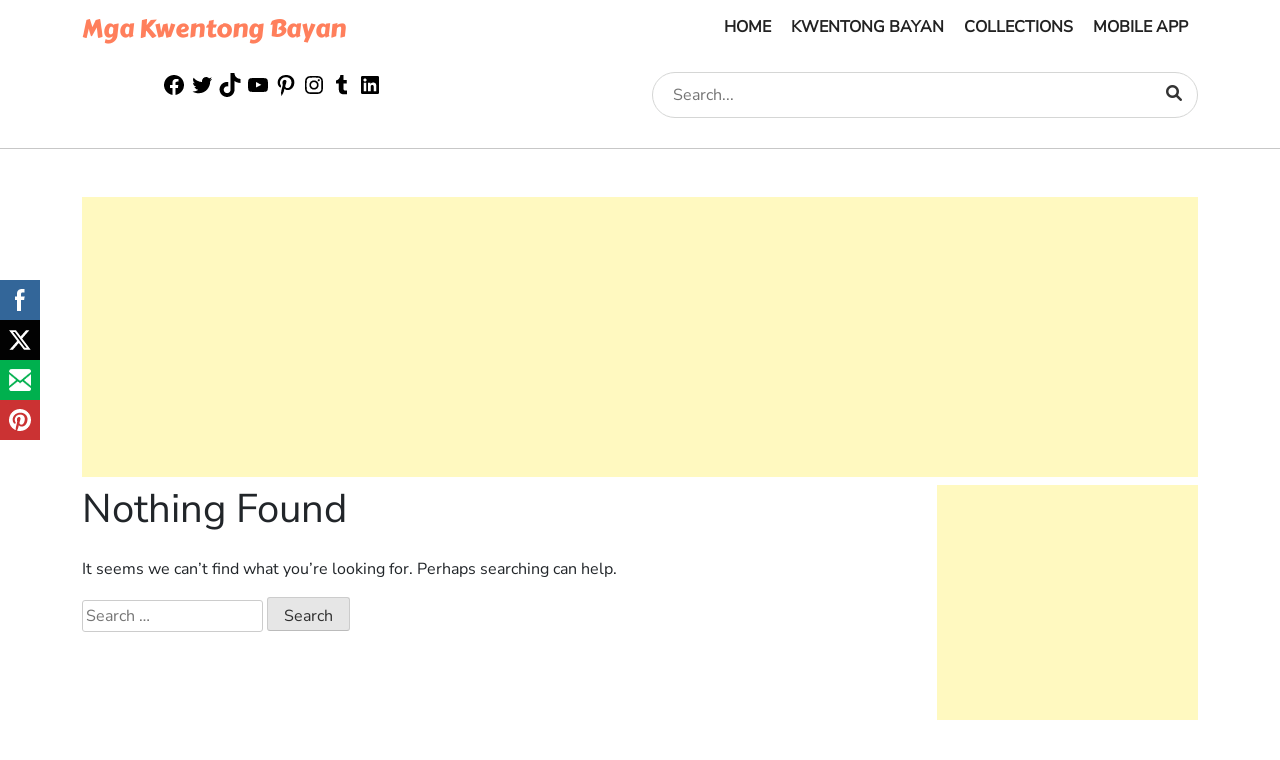

--- FILE ---
content_type: text/html; charset=UTF-8
request_url: https://www.mgakwentongbayan.com/tag/pag-identidad/
body_size: 17712
content:
 <!doctype html>
<html lang="en-US">
<head>
	<meta charset="UTF-8">
	<meta name="viewport" content="width=device-width, initial-scale=1">
	<meta name="facebook-domain-verification" content="h7elo1jihu961ft0esvw3pb5cqu001" />
	<link rel="profile" href="https://gmpg.org/xfn/11">
	<meta name="theme-color" content="#ffff">

	
		
		<style type="text/css">@font-face {font-family:Carter One;font-style:normal;font-weight:400;src:url(/cf-fonts/s/carter-one/5.0.11/latin/400/normal.woff2);unicode-range:U+0000-00FF,U+0131,U+0152-0153,U+02BB-02BC,U+02C6,U+02DA,U+02DC,U+0304,U+0308,U+0329,U+2000-206F,U+2074,U+20AC,U+2122,U+2191,U+2193,U+2212,U+2215,U+FEFF,U+FFFD;font-display:swap;}@font-face {font-family:Source Sans Pro;font-style:normal;font-weight:200;src:url(/cf-fonts/s/source-sans-pro/5.0.11/cyrillic-ext/200/normal.woff2);unicode-range:U+0460-052F,U+1C80-1C88,U+20B4,U+2DE0-2DFF,U+A640-A69F,U+FE2E-FE2F;font-display:swap;}@font-face {font-family:Source Sans Pro;font-style:normal;font-weight:200;src:url(/cf-fonts/s/source-sans-pro/5.0.11/greek/200/normal.woff2);unicode-range:U+0370-03FF;font-display:swap;}@font-face {font-family:Source Sans Pro;font-style:normal;font-weight:200;src:url(/cf-fonts/s/source-sans-pro/5.0.11/greek-ext/200/normal.woff2);unicode-range:U+1F00-1FFF;font-display:swap;}@font-face {font-family:Source Sans Pro;font-style:normal;font-weight:200;src:url(/cf-fonts/s/source-sans-pro/5.0.11/latin-ext/200/normal.woff2);unicode-range:U+0100-02AF,U+0304,U+0308,U+0329,U+1E00-1E9F,U+1EF2-1EFF,U+2020,U+20A0-20AB,U+20AD-20CF,U+2113,U+2C60-2C7F,U+A720-A7FF;font-display:swap;}@font-face {font-family:Source Sans Pro;font-style:normal;font-weight:200;src:url(/cf-fonts/s/source-sans-pro/5.0.11/latin/200/normal.woff2);unicode-range:U+0000-00FF,U+0131,U+0152-0153,U+02BB-02BC,U+02C6,U+02DA,U+02DC,U+0304,U+0308,U+0329,U+2000-206F,U+2074,U+20AC,U+2122,U+2191,U+2193,U+2212,U+2215,U+FEFF,U+FFFD;font-display:swap;}@font-face {font-family:Source Sans Pro;font-style:normal;font-weight:200;src:url(/cf-fonts/s/source-sans-pro/5.0.11/cyrillic/200/normal.woff2);unicode-range:U+0301,U+0400-045F,U+0490-0491,U+04B0-04B1,U+2116;font-display:swap;}@font-face {font-family:Source Sans Pro;font-style:normal;font-weight:200;src:url(/cf-fonts/s/source-sans-pro/5.0.11/vietnamese/200/normal.woff2);unicode-range:U+0102-0103,U+0110-0111,U+0128-0129,U+0168-0169,U+01A0-01A1,U+01AF-01B0,U+0300-0301,U+0303-0304,U+0308-0309,U+0323,U+0329,U+1EA0-1EF9,U+20AB;font-display:swap;}@font-face {font-family:Source Sans Pro;font-style:normal;font-weight:300;src:url(/cf-fonts/s/source-sans-pro/5.0.11/latin/300/normal.woff2);unicode-range:U+0000-00FF,U+0131,U+0152-0153,U+02BB-02BC,U+02C6,U+02DA,U+02DC,U+0304,U+0308,U+0329,U+2000-206F,U+2074,U+20AC,U+2122,U+2191,U+2193,U+2212,U+2215,U+FEFF,U+FFFD;font-display:swap;}@font-face {font-family:Source Sans Pro;font-style:normal;font-weight:300;src:url(/cf-fonts/s/source-sans-pro/5.0.11/cyrillic-ext/300/normal.woff2);unicode-range:U+0460-052F,U+1C80-1C88,U+20B4,U+2DE0-2DFF,U+A640-A69F,U+FE2E-FE2F;font-display:swap;}@font-face {font-family:Source Sans Pro;font-style:normal;font-weight:300;src:url(/cf-fonts/s/source-sans-pro/5.0.11/greek-ext/300/normal.woff2);unicode-range:U+1F00-1FFF;font-display:swap;}@font-face {font-family:Source Sans Pro;font-style:normal;font-weight:300;src:url(/cf-fonts/s/source-sans-pro/5.0.11/latin-ext/300/normal.woff2);unicode-range:U+0100-02AF,U+0304,U+0308,U+0329,U+1E00-1E9F,U+1EF2-1EFF,U+2020,U+20A0-20AB,U+20AD-20CF,U+2113,U+2C60-2C7F,U+A720-A7FF;font-display:swap;}@font-face {font-family:Source Sans Pro;font-style:normal;font-weight:300;src:url(/cf-fonts/s/source-sans-pro/5.0.11/cyrillic/300/normal.woff2);unicode-range:U+0301,U+0400-045F,U+0490-0491,U+04B0-04B1,U+2116;font-display:swap;}@font-face {font-family:Source Sans Pro;font-style:normal;font-weight:300;src:url(/cf-fonts/s/source-sans-pro/5.0.11/vietnamese/300/normal.woff2);unicode-range:U+0102-0103,U+0110-0111,U+0128-0129,U+0168-0169,U+01A0-01A1,U+01AF-01B0,U+0300-0301,U+0303-0304,U+0308-0309,U+0323,U+0329,U+1EA0-1EF9,U+20AB;font-display:swap;}@font-face {font-family:Source Sans Pro;font-style:normal;font-weight:300;src:url(/cf-fonts/s/source-sans-pro/5.0.11/greek/300/normal.woff2);unicode-range:U+0370-03FF;font-display:swap;}@font-face {font-family:Source Sans Pro;font-style:normal;font-weight:400;src:url(/cf-fonts/s/source-sans-pro/5.0.11/cyrillic-ext/400/normal.woff2);unicode-range:U+0460-052F,U+1C80-1C88,U+20B4,U+2DE0-2DFF,U+A640-A69F,U+FE2E-FE2F;font-display:swap;}@font-face {font-family:Source Sans Pro;font-style:normal;font-weight:400;src:url(/cf-fonts/s/source-sans-pro/5.0.11/latin-ext/400/normal.woff2);unicode-range:U+0100-02AF,U+0304,U+0308,U+0329,U+1E00-1E9F,U+1EF2-1EFF,U+2020,U+20A0-20AB,U+20AD-20CF,U+2113,U+2C60-2C7F,U+A720-A7FF;font-display:swap;}@font-face {font-family:Source Sans Pro;font-style:normal;font-weight:400;src:url(/cf-fonts/s/source-sans-pro/5.0.11/greek-ext/400/normal.woff2);unicode-range:U+1F00-1FFF;font-display:swap;}@font-face {font-family:Source Sans Pro;font-style:normal;font-weight:400;src:url(/cf-fonts/s/source-sans-pro/5.0.11/vietnamese/400/normal.woff2);unicode-range:U+0102-0103,U+0110-0111,U+0128-0129,U+0168-0169,U+01A0-01A1,U+01AF-01B0,U+0300-0301,U+0303-0304,U+0308-0309,U+0323,U+0329,U+1EA0-1EF9,U+20AB;font-display:swap;}@font-face {font-family:Source Sans Pro;font-style:normal;font-weight:400;src:url(/cf-fonts/s/source-sans-pro/5.0.11/latin/400/normal.woff2);unicode-range:U+0000-00FF,U+0131,U+0152-0153,U+02BB-02BC,U+02C6,U+02DA,U+02DC,U+0304,U+0308,U+0329,U+2000-206F,U+2074,U+20AC,U+2122,U+2191,U+2193,U+2212,U+2215,U+FEFF,U+FFFD;font-display:swap;}@font-face {font-family:Source Sans Pro;font-style:normal;font-weight:400;src:url(/cf-fonts/s/source-sans-pro/5.0.11/cyrillic/400/normal.woff2);unicode-range:U+0301,U+0400-045F,U+0490-0491,U+04B0-04B1,U+2116;font-display:swap;}@font-face {font-family:Source Sans Pro;font-style:normal;font-weight:400;src:url(/cf-fonts/s/source-sans-pro/5.0.11/greek/400/normal.woff2);unicode-range:U+0370-03FF;font-display:swap;}@font-face {font-family:Source Sans Pro;font-style:normal;font-weight:600;src:url(/cf-fonts/s/source-sans-pro/5.0.11/greek-ext/600/normal.woff2);unicode-range:U+1F00-1FFF;font-display:swap;}@font-face {font-family:Source Sans Pro;font-style:normal;font-weight:600;src:url(/cf-fonts/s/source-sans-pro/5.0.11/cyrillic-ext/600/normal.woff2);unicode-range:U+0460-052F,U+1C80-1C88,U+20B4,U+2DE0-2DFF,U+A640-A69F,U+FE2E-FE2F;font-display:swap;}@font-face {font-family:Source Sans Pro;font-style:normal;font-weight:600;src:url(/cf-fonts/s/source-sans-pro/5.0.11/cyrillic/600/normal.woff2);unicode-range:U+0301,U+0400-045F,U+0490-0491,U+04B0-04B1,U+2116;font-display:swap;}@font-face {font-family:Source Sans Pro;font-style:normal;font-weight:600;src:url(/cf-fonts/s/source-sans-pro/5.0.11/greek/600/normal.woff2);unicode-range:U+0370-03FF;font-display:swap;}@font-face {font-family:Source Sans Pro;font-style:normal;font-weight:600;src:url(/cf-fonts/s/source-sans-pro/5.0.11/latin/600/normal.woff2);unicode-range:U+0000-00FF,U+0131,U+0152-0153,U+02BB-02BC,U+02C6,U+02DA,U+02DC,U+0304,U+0308,U+0329,U+2000-206F,U+2074,U+20AC,U+2122,U+2191,U+2193,U+2212,U+2215,U+FEFF,U+FFFD;font-display:swap;}@font-face {font-family:Source Sans Pro;font-style:normal;font-weight:600;src:url(/cf-fonts/s/source-sans-pro/5.0.11/latin-ext/600/normal.woff2);unicode-range:U+0100-02AF,U+0304,U+0308,U+0329,U+1E00-1E9F,U+1EF2-1EFF,U+2020,U+20A0-20AB,U+20AD-20CF,U+2113,U+2C60-2C7F,U+A720-A7FF;font-display:swap;}@font-face {font-family:Source Sans Pro;font-style:normal;font-weight:600;src:url(/cf-fonts/s/source-sans-pro/5.0.11/vietnamese/600/normal.woff2);unicode-range:U+0102-0103,U+0110-0111,U+0128-0129,U+0168-0169,U+01A0-01A1,U+01AF-01B0,U+0300-0301,U+0303-0304,U+0308-0309,U+0323,U+0329,U+1EA0-1EF9,U+20AB;font-display:swap;}@font-face {font-family:Nunito Sans;font-style:normal;font-weight:400;src:url(/cf-fonts/v/nunito-sans/5.0.11/cyrillic/wght/normal.woff2);unicode-range:U+0301,U+0400-045F,U+0490-0491,U+04B0-04B1,U+2116;font-display:swap;}@font-face {font-family:Nunito Sans;font-style:normal;font-weight:400;src:url(/cf-fonts/v/nunito-sans/5.0.11/cyrillic-ext/wght/normal.woff2);unicode-range:U+0460-052F,U+1C80-1C88,U+20B4,U+2DE0-2DFF,U+A640-A69F,U+FE2E-FE2F;font-display:swap;}@font-face {font-family:Nunito Sans;font-style:normal;font-weight:400;src:url(/cf-fonts/v/nunito-sans/5.0.11/latin/wght/normal.woff2);unicode-range:U+0000-00FF,U+0131,U+0152-0153,U+02BB-02BC,U+02C6,U+02DA,U+02DC,U+0304,U+0308,U+0329,U+2000-206F,U+2074,U+20AC,U+2122,U+2191,U+2193,U+2212,U+2215,U+FEFF,U+FFFD;font-display:swap;}@font-face {font-family:Nunito Sans;font-style:normal;font-weight:400;src:url(/cf-fonts/v/nunito-sans/5.0.11/latin-ext/wght/normal.woff2);unicode-range:U+0100-02AF,U+0304,U+0308,U+0329,U+1E00-1E9F,U+1EF2-1EFF,U+2020,U+20A0-20AB,U+20AD-20CF,U+2113,U+2C60-2C7F,U+A720-A7FF;font-display:swap;}@font-face {font-family:Nunito Sans;font-style:normal;font-weight:400;src:url(/cf-fonts/v/nunito-sans/5.0.11/vietnamese/wght/normal.woff2);unicode-range:U+0102-0103,U+0110-0111,U+0128-0129,U+0168-0169,U+01A0-01A1,U+01AF-01B0,U+0300-0301,U+0303-0304,U+0308-0309,U+0323,U+0329,U+1EA0-1EF9,U+20AB;font-display:swap;}</style>

	

	<meta name='robots' content='index, follow, max-image-preview:large, max-snippet:-1, max-video-preview:-1' />

	<!-- This site is optimized with the Yoast SEO plugin v26.8 - https://yoast.com/product/yoast-seo-wordpress/ -->
	<title>Pag-identidad Archives - Mga Kwentong Bayan</title>
	<link rel="canonical" href="https://www.mgakwentongbayan.com/tag/pag-identidad/" />
	<meta property="og:locale" content="en_US" />
	<meta property="og:type" content="article" />
	<meta property="og:title" content="Pag-identidad Archives - Mga Kwentong Bayan" />
	<meta property="og:url" content="https://www.mgakwentongbayan.com/tag/pag-identidad/" />
	<meta property="og:site_name" content="Mga Kwentong Bayan" />
	<meta property="og:image" content="https://www.mgakwentongbayan.com/wp-content/uploads/2022/04/bg.jpg" />
	<meta property="og:image:width" content="1640" />
	<meta property="og:image:height" content="664" />
	<meta property="og:image:type" content="image/jpeg" />
	<meta name="twitter:card" content="summary_large_image" />
	<meta name="twitter:site" content="@kwentongbayanPH" />
	<script type="application/ld+json" class="yoast-schema-graph">{"@context":"https://schema.org","@graph":[{"@type":"CollectionPage","@id":"https://www.mgakwentongbayan.com/tag/pag-identidad/","url":"https://www.mgakwentongbayan.com/tag/pag-identidad/","name":"Pag-identidad Archives - Mga Kwentong Bayan","isPartOf":{"@id":"https://www.mgakwentongbayan.com/#website"},"breadcrumb":{"@id":"https://www.mgakwentongbayan.com/tag/pag-identidad/#breadcrumb"},"inLanguage":"en-US"},{"@type":"BreadcrumbList","@id":"https://www.mgakwentongbayan.com/tag/pag-identidad/#breadcrumb","itemListElement":[{"@type":"ListItem","position":1,"name":"Home","item":"https://www.mgakwentongbayan.com/"},{"@type":"ListItem","position":2,"name":"Pag-identidad"}]},{"@type":"WebSite","@id":"https://www.mgakwentongbayan.com/#website","url":"https://www.mgakwentongbayan.com/","name":"Mga Kwentong Bayan","description":"Alamat, Awit, Parabula, Pabula, Kasaysayan, mga bayani etc.,","potentialAction":[{"@type":"SearchAction","target":{"@type":"EntryPoint","urlTemplate":"https://www.mgakwentongbayan.com/?s={search_term_string}"},"query-input":{"@type":"PropertyValueSpecification","valueRequired":true,"valueName":"search_term_string"}}],"inLanguage":"en-US"}]}</script>
	<!-- / Yoast SEO plugin. -->


<link rel="alternate" type="application/rss+xml" title="Mga Kwentong Bayan &raquo; Feed" href="https://www.mgakwentongbayan.com/feed/" />
<link rel="alternate" type="application/rss+xml" title="Mga Kwentong Bayan &raquo; Comments Feed" href="https://www.mgakwentongbayan.com/comments/feed/" />
<link rel="alternate" type="application/rss+xml" title="Mga Kwentong Bayan &raquo; Pag-identidad Tag Feed" href="https://www.mgakwentongbayan.com/tag/pag-identidad/feed/" />
<style id='wp-img-auto-sizes-contain-inline-css'>
img:is([sizes=auto i],[sizes^="auto," i]){contain-intrinsic-size:3000px 1500px}
/*# sourceURL=wp-img-auto-sizes-contain-inline-css */
</style>
<style id='wp-emoji-styles-inline-css'>

	img.wp-smiley, img.emoji {
		display: inline !important;
		border: none !important;
		box-shadow: none !important;
		height: 1em !important;
		width: 1em !important;
		margin: 0 0.07em !important;
		vertical-align: -0.1em !important;
		background: none !important;
		padding: 0 !important;
	}
/*# sourceURL=wp-emoji-styles-inline-css */
</style>
<style id='wp-block-library-inline-css'>
:root{--wp-block-synced-color:#7a00df;--wp-block-synced-color--rgb:122,0,223;--wp-bound-block-color:var(--wp-block-synced-color);--wp-editor-canvas-background:#ddd;--wp-admin-theme-color:#007cba;--wp-admin-theme-color--rgb:0,124,186;--wp-admin-theme-color-darker-10:#006ba1;--wp-admin-theme-color-darker-10--rgb:0,107,160.5;--wp-admin-theme-color-darker-20:#005a87;--wp-admin-theme-color-darker-20--rgb:0,90,135;--wp-admin-border-width-focus:2px}@media (min-resolution:192dpi){:root{--wp-admin-border-width-focus:1.5px}}.wp-element-button{cursor:pointer}:root .has-very-light-gray-background-color{background-color:#eee}:root .has-very-dark-gray-background-color{background-color:#313131}:root .has-very-light-gray-color{color:#eee}:root .has-very-dark-gray-color{color:#313131}:root .has-vivid-green-cyan-to-vivid-cyan-blue-gradient-background{background:linear-gradient(135deg,#00d084,#0693e3)}:root .has-purple-crush-gradient-background{background:linear-gradient(135deg,#34e2e4,#4721fb 50%,#ab1dfe)}:root .has-hazy-dawn-gradient-background{background:linear-gradient(135deg,#faaca8,#dad0ec)}:root .has-subdued-olive-gradient-background{background:linear-gradient(135deg,#fafae1,#67a671)}:root .has-atomic-cream-gradient-background{background:linear-gradient(135deg,#fdd79a,#004a59)}:root .has-nightshade-gradient-background{background:linear-gradient(135deg,#330968,#31cdcf)}:root .has-midnight-gradient-background{background:linear-gradient(135deg,#020381,#2874fc)}:root{--wp--preset--font-size--normal:16px;--wp--preset--font-size--huge:42px}.has-regular-font-size{font-size:1em}.has-larger-font-size{font-size:2.625em}.has-normal-font-size{font-size:var(--wp--preset--font-size--normal)}.has-huge-font-size{font-size:var(--wp--preset--font-size--huge)}.has-text-align-center{text-align:center}.has-text-align-left{text-align:left}.has-text-align-right{text-align:right}.has-fit-text{white-space:nowrap!important}#end-resizable-editor-section{display:none}.aligncenter{clear:both}.items-justified-left{justify-content:flex-start}.items-justified-center{justify-content:center}.items-justified-right{justify-content:flex-end}.items-justified-space-between{justify-content:space-between}.screen-reader-text{border:0;clip-path:inset(50%);height:1px;margin:-1px;overflow:hidden;padding:0;position:absolute;width:1px;word-wrap:normal!important}.screen-reader-text:focus{background-color:#ddd;clip-path:none;color:#444;display:block;font-size:1em;height:auto;left:5px;line-height:normal;padding:15px 23px 14px;text-decoration:none;top:5px;width:auto;z-index:100000}html :where(.has-border-color){border-style:solid}html :where([style*=border-top-color]){border-top-style:solid}html :where([style*=border-right-color]){border-right-style:solid}html :where([style*=border-bottom-color]){border-bottom-style:solid}html :where([style*=border-left-color]){border-left-style:solid}html :where([style*=border-width]){border-style:solid}html :where([style*=border-top-width]){border-top-style:solid}html :where([style*=border-right-width]){border-right-style:solid}html :where([style*=border-bottom-width]){border-bottom-style:solid}html :where([style*=border-left-width]){border-left-style:solid}html :where(img[class*=wp-image-]){height:auto;max-width:100%}:where(figure){margin:0 0 1em}html :where(.is-position-sticky){--wp-admin--admin-bar--position-offset:var(--wp-admin--admin-bar--height,0px)}@media screen and (max-width:600px){html :where(.is-position-sticky){--wp-admin--admin-bar--position-offset:0px}}

/*# sourceURL=wp-block-library-inline-css */
</style><style id='global-styles-inline-css'>
:root{--wp--preset--aspect-ratio--square: 1;--wp--preset--aspect-ratio--4-3: 4/3;--wp--preset--aspect-ratio--3-4: 3/4;--wp--preset--aspect-ratio--3-2: 3/2;--wp--preset--aspect-ratio--2-3: 2/3;--wp--preset--aspect-ratio--16-9: 16/9;--wp--preset--aspect-ratio--9-16: 9/16;--wp--preset--color--black: #000000;--wp--preset--color--cyan-bluish-gray: #abb8c3;--wp--preset--color--white: #ffffff;--wp--preset--color--pale-pink: #f78da7;--wp--preset--color--vivid-red: #cf2e2e;--wp--preset--color--luminous-vivid-orange: #ff6900;--wp--preset--color--luminous-vivid-amber: #fcb900;--wp--preset--color--light-green-cyan: #7bdcb5;--wp--preset--color--vivid-green-cyan: #00d084;--wp--preset--color--pale-cyan-blue: #8ed1fc;--wp--preset--color--vivid-cyan-blue: #0693e3;--wp--preset--color--vivid-purple: #9b51e0;--wp--preset--gradient--vivid-cyan-blue-to-vivid-purple: linear-gradient(135deg,rgb(6,147,227) 0%,rgb(155,81,224) 100%);--wp--preset--gradient--light-green-cyan-to-vivid-green-cyan: linear-gradient(135deg,rgb(122,220,180) 0%,rgb(0,208,130) 100%);--wp--preset--gradient--luminous-vivid-amber-to-luminous-vivid-orange: linear-gradient(135deg,rgb(252,185,0) 0%,rgb(255,105,0) 100%);--wp--preset--gradient--luminous-vivid-orange-to-vivid-red: linear-gradient(135deg,rgb(255,105,0) 0%,rgb(207,46,46) 100%);--wp--preset--gradient--very-light-gray-to-cyan-bluish-gray: linear-gradient(135deg,rgb(238,238,238) 0%,rgb(169,184,195) 100%);--wp--preset--gradient--cool-to-warm-spectrum: linear-gradient(135deg,rgb(74,234,220) 0%,rgb(151,120,209) 20%,rgb(207,42,186) 40%,rgb(238,44,130) 60%,rgb(251,105,98) 80%,rgb(254,248,76) 100%);--wp--preset--gradient--blush-light-purple: linear-gradient(135deg,rgb(255,206,236) 0%,rgb(152,150,240) 100%);--wp--preset--gradient--blush-bordeaux: linear-gradient(135deg,rgb(254,205,165) 0%,rgb(254,45,45) 50%,rgb(107,0,62) 100%);--wp--preset--gradient--luminous-dusk: linear-gradient(135deg,rgb(255,203,112) 0%,rgb(199,81,192) 50%,rgb(65,88,208) 100%);--wp--preset--gradient--pale-ocean: linear-gradient(135deg,rgb(255,245,203) 0%,rgb(182,227,212) 50%,rgb(51,167,181) 100%);--wp--preset--gradient--electric-grass: linear-gradient(135deg,rgb(202,248,128) 0%,rgb(113,206,126) 100%);--wp--preset--gradient--midnight: linear-gradient(135deg,rgb(2,3,129) 0%,rgb(40,116,252) 100%);--wp--preset--font-size--small: 13px;--wp--preset--font-size--medium: 20px;--wp--preset--font-size--large: 36px;--wp--preset--font-size--x-large: 42px;--wp--preset--spacing--20: 0.44rem;--wp--preset--spacing--30: 0.67rem;--wp--preset--spacing--40: 1rem;--wp--preset--spacing--50: 1.5rem;--wp--preset--spacing--60: 2.25rem;--wp--preset--spacing--70: 3.38rem;--wp--preset--spacing--80: 5.06rem;--wp--preset--shadow--natural: 6px 6px 9px rgba(0, 0, 0, 0.2);--wp--preset--shadow--deep: 12px 12px 50px rgba(0, 0, 0, 0.4);--wp--preset--shadow--sharp: 6px 6px 0px rgba(0, 0, 0, 0.2);--wp--preset--shadow--outlined: 6px 6px 0px -3px rgb(255, 255, 255), 6px 6px rgb(0, 0, 0);--wp--preset--shadow--crisp: 6px 6px 0px rgb(0, 0, 0);}:where(.is-layout-flex){gap: 0.5em;}:where(.is-layout-grid){gap: 0.5em;}body .is-layout-flex{display: flex;}.is-layout-flex{flex-wrap: wrap;align-items: center;}.is-layout-flex > :is(*, div){margin: 0;}body .is-layout-grid{display: grid;}.is-layout-grid > :is(*, div){margin: 0;}:where(.wp-block-columns.is-layout-flex){gap: 2em;}:where(.wp-block-columns.is-layout-grid){gap: 2em;}:where(.wp-block-post-template.is-layout-flex){gap: 1.25em;}:where(.wp-block-post-template.is-layout-grid){gap: 1.25em;}.has-black-color{color: var(--wp--preset--color--black) !important;}.has-cyan-bluish-gray-color{color: var(--wp--preset--color--cyan-bluish-gray) !important;}.has-white-color{color: var(--wp--preset--color--white) !important;}.has-pale-pink-color{color: var(--wp--preset--color--pale-pink) !important;}.has-vivid-red-color{color: var(--wp--preset--color--vivid-red) !important;}.has-luminous-vivid-orange-color{color: var(--wp--preset--color--luminous-vivid-orange) !important;}.has-luminous-vivid-amber-color{color: var(--wp--preset--color--luminous-vivid-amber) !important;}.has-light-green-cyan-color{color: var(--wp--preset--color--light-green-cyan) !important;}.has-vivid-green-cyan-color{color: var(--wp--preset--color--vivid-green-cyan) !important;}.has-pale-cyan-blue-color{color: var(--wp--preset--color--pale-cyan-blue) !important;}.has-vivid-cyan-blue-color{color: var(--wp--preset--color--vivid-cyan-blue) !important;}.has-vivid-purple-color{color: var(--wp--preset--color--vivid-purple) !important;}.has-black-background-color{background-color: var(--wp--preset--color--black) !important;}.has-cyan-bluish-gray-background-color{background-color: var(--wp--preset--color--cyan-bluish-gray) !important;}.has-white-background-color{background-color: var(--wp--preset--color--white) !important;}.has-pale-pink-background-color{background-color: var(--wp--preset--color--pale-pink) !important;}.has-vivid-red-background-color{background-color: var(--wp--preset--color--vivid-red) !important;}.has-luminous-vivid-orange-background-color{background-color: var(--wp--preset--color--luminous-vivid-orange) !important;}.has-luminous-vivid-amber-background-color{background-color: var(--wp--preset--color--luminous-vivid-amber) !important;}.has-light-green-cyan-background-color{background-color: var(--wp--preset--color--light-green-cyan) !important;}.has-vivid-green-cyan-background-color{background-color: var(--wp--preset--color--vivid-green-cyan) !important;}.has-pale-cyan-blue-background-color{background-color: var(--wp--preset--color--pale-cyan-blue) !important;}.has-vivid-cyan-blue-background-color{background-color: var(--wp--preset--color--vivid-cyan-blue) !important;}.has-vivid-purple-background-color{background-color: var(--wp--preset--color--vivid-purple) !important;}.has-black-border-color{border-color: var(--wp--preset--color--black) !important;}.has-cyan-bluish-gray-border-color{border-color: var(--wp--preset--color--cyan-bluish-gray) !important;}.has-white-border-color{border-color: var(--wp--preset--color--white) !important;}.has-pale-pink-border-color{border-color: var(--wp--preset--color--pale-pink) !important;}.has-vivid-red-border-color{border-color: var(--wp--preset--color--vivid-red) !important;}.has-luminous-vivid-orange-border-color{border-color: var(--wp--preset--color--luminous-vivid-orange) !important;}.has-luminous-vivid-amber-border-color{border-color: var(--wp--preset--color--luminous-vivid-amber) !important;}.has-light-green-cyan-border-color{border-color: var(--wp--preset--color--light-green-cyan) !important;}.has-vivid-green-cyan-border-color{border-color: var(--wp--preset--color--vivid-green-cyan) !important;}.has-pale-cyan-blue-border-color{border-color: var(--wp--preset--color--pale-cyan-blue) !important;}.has-vivid-cyan-blue-border-color{border-color: var(--wp--preset--color--vivid-cyan-blue) !important;}.has-vivid-purple-border-color{border-color: var(--wp--preset--color--vivid-purple) !important;}.has-vivid-cyan-blue-to-vivid-purple-gradient-background{background: var(--wp--preset--gradient--vivid-cyan-blue-to-vivid-purple) !important;}.has-light-green-cyan-to-vivid-green-cyan-gradient-background{background: var(--wp--preset--gradient--light-green-cyan-to-vivid-green-cyan) !important;}.has-luminous-vivid-amber-to-luminous-vivid-orange-gradient-background{background: var(--wp--preset--gradient--luminous-vivid-amber-to-luminous-vivid-orange) !important;}.has-luminous-vivid-orange-to-vivid-red-gradient-background{background: var(--wp--preset--gradient--luminous-vivid-orange-to-vivid-red) !important;}.has-very-light-gray-to-cyan-bluish-gray-gradient-background{background: var(--wp--preset--gradient--very-light-gray-to-cyan-bluish-gray) !important;}.has-cool-to-warm-spectrum-gradient-background{background: var(--wp--preset--gradient--cool-to-warm-spectrum) !important;}.has-blush-light-purple-gradient-background{background: var(--wp--preset--gradient--blush-light-purple) !important;}.has-blush-bordeaux-gradient-background{background: var(--wp--preset--gradient--blush-bordeaux) !important;}.has-luminous-dusk-gradient-background{background: var(--wp--preset--gradient--luminous-dusk) !important;}.has-pale-ocean-gradient-background{background: var(--wp--preset--gradient--pale-ocean) !important;}.has-electric-grass-gradient-background{background: var(--wp--preset--gradient--electric-grass) !important;}.has-midnight-gradient-background{background: var(--wp--preset--gradient--midnight) !important;}.has-small-font-size{font-size: var(--wp--preset--font-size--small) !important;}.has-medium-font-size{font-size: var(--wp--preset--font-size--medium) !important;}.has-large-font-size{font-size: var(--wp--preset--font-size--large) !important;}.has-x-large-font-size{font-size: var(--wp--preset--font-size--x-large) !important;}
/*# sourceURL=global-styles-inline-css */
</style>

<style id='classic-theme-styles-inline-css'>
/*! This file is auto-generated */
.wp-block-button__link{color:#fff;background-color:#32373c;border-radius:9999px;box-shadow:none;text-decoration:none;padding:calc(.667em + 2px) calc(1.333em + 2px);font-size:1.125em}.wp-block-file__button{background:#32373c;color:#fff;text-decoration:none}
/*# sourceURL=/wp-includes/css/classic-themes.min.css */
</style>
<link rel='stylesheet' id='SFSImainCss-css' href='https://www.mgakwentongbayan.com/wp-content/plugins/ultimate-social-media-icons/css/sfsi-style.css?ver=2.9.6' media='all' />
<link rel='stylesheet' id='mgakwentongbayan-style-css' href='https://www.mgakwentongbayan.com/wp-content/themes/mgakwentongbayan/style.css?ver=1.0.0' media='all' />
<link rel='stylesheet' id='awesomefont-css' href='https://www.mgakwentongbayan.com/wp-content/themes/mgakwentongbayan/css/all.min.css?ver=6.9' media='all' />
<link rel='stylesheet' id='bootstrap-css' href='https://www.mgakwentongbayan.com/wp-content/themes/mgakwentongbayan/css/bootstrap.min.css?ver=6.9' media='all' />
<link rel='stylesheet' id='main-style-css' href='https://www.mgakwentongbayan.com/wp-content/themes/mgakwentongbayan/css/custom.css?ver=6.9' media='all' />
<link rel='stylesheet' id='responsive-css' href='https://www.mgakwentongbayan.com/wp-content/themes/mgakwentongbayan/css/responsive.css?ver=6.9' media='all' />
<script src="https://www.mgakwentongbayan.com/wp-includes/js/jquery/jquery.min.js?ver=3.7.1" id="jquery-core-js"></script>
<script src="https://www.mgakwentongbayan.com/wp-includes/js/jquery/jquery-migrate.min.js?ver=3.4.1" id="jquery-migrate-js"></script>
<link rel="https://api.w.org/" href="https://www.mgakwentongbayan.com/wp-json/" /><link rel="alternate" title="JSON" type="application/json" href="https://www.mgakwentongbayan.com/wp-json/wp/v2/tags/791" /><link rel="EditURI" type="application/rsd+xml" title="RSD" href="https://www.mgakwentongbayan.com/xmlrpc.php?rsd" />
<meta name="generator" content="WordPress 6.9" />
		<script type="text/javascript" async defer data-pin-color=""  data-pin-hover="true"
			src="https://www.mgakwentongbayan.com/wp-content/plugins/pinterest-pin-it-button-on-image-hover-and-post/js/pinit.js"></script>
		<meta name="follow.[base64]" content="RU5dvGC3XTQt8vceK4Gd"/><link rel="icon" href="https://www.mgakwentongbayan.com/wp-content/uploads/2022/04/cropped-newLogo-32x32.png" sizes="32x32" />
<link rel="icon" href="https://www.mgakwentongbayan.com/wp-content/uploads/2022/04/cropped-newLogo-192x192.png" sizes="192x192" />
<link rel="apple-touch-icon" href="https://www.mgakwentongbayan.com/wp-content/uploads/2022/04/cropped-newLogo-180x180.png" />
<meta name="msapplication-TileImage" content="https://www.mgakwentongbayan.com/wp-content/uploads/2022/04/cropped-newLogo-270x270.png" />
	<!-- Global site tag (gtag.js) - Google Analytics -->
	<script async src="https://www.googletagmanager.com/gtag/js?id=G-WSZHCWE85K"></script>
	<script>
	  window.dataLayer = window.dataLayer || [];
	  function gtag(){dataLayer.push(arguments);}
	  gtag('js', new Date());

	  gtag('config', 'G-WSZHCWE85K');
	</script>
	<script async src="https://pagead2.googlesyndication.com/pagead/js/adsbygoogle.js?client=ca-pub-6942452621066509"
	crossorigin="anonymous"></script>

</head>

<body class="archive tag tag-pag-identidad tag-791 wp-theme-mgakwentongbayan sfsi_actvite_theme_default hfeed">
	
<!-- search -->
<div class="container mb-3 hide-mobile">
	<div class="navigation">
		<div class="row">
			<div class="col-md-4">
				<h1 class="site-title">
					<a href="https://www.mgakwentongbayan.com/" rel="home">Mga Kwentong Bayan</a>
				</h1>
			</div>
			<div class="col-md-8">
				<nav id="site-navigation" class="main-navigation text-end">
					<div class="menu-main-container"><ul id="primary-menu" class="menu"><li id="menu-item-470" class="menu-item menu-item-type-custom menu-item-object-custom menu-item-470"><a href="/">HOME</a></li>
<li id="menu-item-1400" class="menu-item menu-item-type-post_type menu-item-object-page menu-item-has-children menu-item-1400"><a href="https://www.mgakwentongbayan.com/mga-kwentong-bayan/">KWENTONG BAYAN</a>
<ul class="sub-menu">
	<li id="menu-item-1333" class="menu-item menu-item-type-taxonomy menu-item-object-category menu-item-1333"><a href="https://www.mgakwentongbayan.com/category/english/">ENGLISH</a></li>
	<li id="menu-item-3046" class="menu-item menu-item-type-custom menu-item-object-custom menu-item-3046"><a href="/tag/grimms-fairy-tales/">GRIMM’S FAIRY TALES</a></li>
	<li id="menu-item-474" class="menu-item menu-item-type-taxonomy menu-item-object-category menu-item-474"><a href="https://www.mgakwentongbayan.com/category/alamat/">MGA ALAMAT</a></li>
	<li id="menu-item-475" class="menu-item menu-item-type-taxonomy menu-item-object-category menu-item-475"><a href="https://www.mgakwentongbayan.com/category/epiko/">EPIKO</a></li>
	<li id="menu-item-476" class="menu-item menu-item-type-taxonomy menu-item-object-category menu-item-476"><a href="https://www.mgakwentongbayan.com/category/maikling-kwento/">MAIKLING KWENTO</a></li>
	<li id="menu-item-477" class="menu-item menu-item-type-taxonomy menu-item-object-category menu-item-477"><a href="https://www.mgakwentongbayan.com/category/pabula/">PABULA</a></li>
	<li id="menu-item-479" class="menu-item menu-item-type-taxonomy menu-item-object-category menu-item-479"><a href="https://www.mgakwentongbayan.com/category/parabula/">PARABULA</a></li>
</ul>
</li>
<li id="menu-item-895" class="menu-item menu-item-type-post_type menu-item-object-page menu-item-895"><a href="https://www.mgakwentongbayan.com/blog/">COLLECTIONS</a></li>
<li id="menu-item-5073" class="menu-item menu-item-type-custom menu-item-object-custom menu-item-5073"><a href="https://play.google.com/store/apps/details?id=com.pinoycube.ph">MOBILE APP</a></li>
</ul></div>				</nav>
			</div>
		</div>
	</div>
</div>


<div class="search-bar mb-5">
	<div class="container">
		<div class="row">
			<div class="col-md-6 col-12">
								<div class="social-link-header">
					<ul class="wp-container-2 wp-block-social-links">
					   <li class="wp-social-link wp-social-link-facebook wp-block-social-link">
					      <a href="https://www.facebook.com/mgakwentongbayan" class="wp-block-social-link-anchor">
					         <svg width="24" height="24" viewBox="0 0 24 24" version="1.1" xmlns="http://www.w3.org/2000/svg" aria-hidden="true" focusable="false">
					            <path d="M12 2C6.5 2 2 6.5 2 12c0 5 3.7 9.1 8.4 9.9v-7H7.9V12h2.5V9.8c0-2.5 1.5-3.9 3.8-3.9 1.1 0 2.2.2 2.2.2v2.5h-1.3c-1.2 0-1.6.8-1.6 1.6V12h2.8l-.4 2.9h-2.3v7C18.3 21.1 22 17 22 12c0-5.5-4.5-10-10-10z"></path>
					         </svg>
					         <span class="wp-block-social-link-label screen-reader-text">Facebook</span>
					      </a>
					   </li>
					   <li class="wp-social-link wp-social-link-twitter wp-block-social-link">
					      <a href="https://twitter.com/kwentongbayanPH" class="wp-block-social-link-anchor">
					         <svg width="24" height="24" viewBox="0 0 24 24" version="1.1" xmlns="http://www.w3.org/2000/svg" aria-hidden="true" focusable="false">
					            <path d="M22.23,5.924c-0.736,0.326-1.527,0.547-2.357,0.646c0.847-0.508,1.498-1.312,1.804-2.27 c-0.793,0.47-1.671,0.812-2.606,0.996C18.324,4.498,17.257,4,16.077,4c-2.266,0-4.103,1.837-4.103,4.103 c0,0.322,0.036,0.635,0.106,0.935C8.67,8.867,5.647,7.234,3.623,4.751C3.27,5.357,3.067,6.062,3.067,6.814 c0,1.424,0.724,2.679,1.825,3.415c-0.673-0.021-1.305-0.206-1.859-0.513c0,0.017,0,0.034,0,0.052c0,1.988,1.414,3.647,3.292,4.023 c-0.344,0.094-0.707,0.144-1.081,0.144c-0.264,0-0.521-0.026-0.772-0.074c0.522,1.63,2.038,2.816,3.833,2.85 c-1.404,1.1-3.174,1.756-5.096,1.756c-0.331,0-0.658-0.019-0.979-0.057c1.816,1.164,3.973,1.843,6.29,1.843 c7.547,0,11.675-6.252,11.675-11.675c0-0.178-0.004-0.355-0.012-0.531C20.985,7.47,21.68,6.747,22.23,5.924z"></path>
					         </svg>
					         <span class="wp-block-social-link-label screen-reader-text">Twitter</span>
					      </a>
					   </li>
					   <li class="wp-social-link wp-social-link-tiktok wp-block-social-link">
					      <a href="https://www.tiktok.com/@mgakwentongbayan" class="wp-block-social-link-anchor">
					         <svg width="24" height="24" viewBox="0 0 32 32" version="1.1" xmlns="http://www.w3.org/2000/svg" aria-hidden="true" focusable="false">
					            <path d="M16.708 0.027c1.745-0.027 3.48-0.011 5.213-0.027 0.105 2.041 0.839 4.12 2.333 5.563 1.491 1.479 3.6 2.156 5.652 2.385v5.369c-1.923-0.063-3.855-0.463-5.6-1.291-0.76-0.344-1.468-0.787-2.161-1.24-0.009 3.896 0.016 7.787-0.025 11.667-0.104 1.864-0.719 3.719-1.803 5.255-1.744 2.557-4.771 4.224-7.88 4.276-1.907 0.109-3.812-0.411-5.437-1.369-2.693-1.588-4.588-4.495-4.864-7.615-0.032-0.667-0.043-1.333-0.016-1.984 0.24-2.537 1.495-4.964 3.443-6.615 2.208-1.923 5.301-2.839 8.197-2.297 0.027 1.975-0.052 3.948-0.052 5.923-1.323-0.428-2.869-0.308-4.025 0.495-0.844 0.547-1.485 1.385-1.819 2.333-0.276 0.676-0.197 1.427-0.181 2.145 0.317 2.188 2.421 4.027 4.667 3.828 1.489-0.016 2.916-0.88 3.692-2.145 0.251-0.443 0.532-0.896 0.547-1.417 0.131-2.385 0.079-4.76 0.095-7.145 0.011-5.375-0.016-10.735 0.025-16.093z"></path>
					         </svg>
					         <span class="wp-block-social-link-label screen-reader-text">TikTok</span>
					      </a>
					   </li>
					   <li class="wp-social-link wp-social-link-youtube wp-block-social-link">
					      <a href="https://www.youtube.com/channel/UCyDj3Za9IHp8SbTeBt85yLg" class="wp-block-social-link-anchor">
					         <svg width="24" height="24" viewBox="0 0 24 24" version="1.1" xmlns="http://www.w3.org/2000/svg" aria-hidden="true" focusable="false">
					            <path d="M21.8,8.001c0,0-0.195-1.378-0.795-1.985c-0.76-0.797-1.613-0.801-2.004-0.847c-2.799-0.202-6.997-0.202-6.997-0.202 h-0.009c0,0-4.198,0-6.997,0.202C4.608,5.216,3.756,5.22,2.995,6.016C2.395,6.623,2.2,8.001,2.2,8.001S2,9.62,2,11.238v1.517 c0,1.618,0.2,3.237,0.2,3.237s0.195,1.378,0.795,1.985c0.761,0.797,1.76,0.771,2.205,0.855c1.6,0.153,6.8,0.201,6.8,0.201 s4.203-0.006,7.001-0.209c0.391-0.047,1.243-0.051,2.004-0.847c0.6-0.607,0.795-1.985,0.795-1.985s0.2-1.618,0.2-3.237v-1.517 C22,9.62,21.8,8.001,21.8,8.001z M9.935,14.594l-0.001-5.62l5.404,2.82L9.935,14.594z"></path>
					         </svg>
					         <span class="wp-block-social-link-label screen-reader-text">YouTube</span>
					      </a>
					   </li>
					   <li class="wp-social-link wp-social-link-pinterest wp-block-social-link">
					      <a href="https://www.pinterest.ph/mgakwentongbayan/" class="wp-block-social-link-anchor">
					         <svg width="24" height="24" viewBox="0 0 24 24" version="1.1" xmlns="http://www.w3.org/2000/svg" aria-hidden="true" focusable="false">
					            <path d="M12.289,2C6.617,2,3.606,5.648,3.606,9.622c0,1.846,1.025,4.146,2.666,4.878c0.25,0.111,0.381,0.063,0.439-0.169 c0.044-0.175,0.267-1.029,0.365-1.428c0.032-0.128,0.017-0.237-0.091-0.362C6.445,11.911,6.01,10.75,6.01,9.668 c0-2.777,2.194-5.464,5.933-5.464c3.23,0,5.49,2.108,5.49,5.122c0,3.407-1.794,5.768-4.13,5.768c-1.291,0-2.257-1.021-1.948-2.277 c0.372-1.495,1.089-3.112,1.089-4.191c0-0.967-0.542-1.775-1.663-1.775c-1.319,0-2.379,1.309-2.379,3.059 c0,1.115,0.394,1.869,0.394,1.869s-1.302,5.279-1.54,6.261c-0.405,1.666,0.053,4.368,0.094,4.604 c0.021,0.126,0.167,0.169,0.25,0.063c0.129-0.165,1.699-2.419,2.142-4.051c0.158-0.59,0.817-2.995,0.817-2.995 c0.43,0.784,1.681,1.446,3.013,1.446c3.963,0,6.822-3.494,6.822-7.833C20.394,5.112,16.849,2,12.289,2"></path>
					         </svg>
					         <span class="wp-block-social-link-label screen-reader-text">Pinterest</span>
					      </a>
					   </li>
					   <li class="wp-social-link wp-social-link-instagram wp-block-social-link">
					      <a href="https://www.instagram.com/mgakwentongbayan/" class="wp-block-social-link-anchor">
					         <svg width="24" height="24" viewBox="0 0 24 24" version="1.1" xmlns="http://www.w3.org/2000/svg" aria-hidden="true" focusable="false">
					            <path d="M12,4.622c2.403,0,2.688,0.009,3.637,0.052c0.877,0.04,1.354,0.187,1.671,0.31c0.42,0.163,0.72,0.358,1.035,0.673 c0.315,0.315,0.51,0.615,0.673,1.035c0.123,0.317,0.27,0.794,0.31,1.671c0.043,0.949,0.052,1.234,0.052,3.637 s-0.009,2.688-0.052,3.637c-0.04,0.877-0.187,1.354-0.31,1.671c-0.163,0.42-0.358,0.72-0.673,1.035 c-0.315,0.315-0.615,0.51-1.035,0.673c-0.317,0.123-0.794,0.27-1.671,0.31c-0.949,0.043-1.233,0.052-3.637,0.052 s-2.688-0.009-3.637-0.052c-0.877-0.04-1.354-0.187-1.671-0.31c-0.42-0.163-0.72-0.358-1.035-0.673 c-0.315-0.315-0.51-0.615-0.673-1.035c-0.123-0.317-0.27-0.794-0.31-1.671C4.631,14.688,4.622,14.403,4.622,12 s0.009-2.688,0.052-3.637c0.04-0.877,0.187-1.354,0.31-1.671c0.163-0.42,0.358-0.72,0.673-1.035 c0.315-0.315,0.615-0.51,1.035-0.673c0.317-0.123,0.794-0.27,1.671-0.31C9.312,4.631,9.597,4.622,12,4.622 M12,3 C9.556,3,9.249,3.01,8.289,3.054C7.331,3.098,6.677,3.25,6.105,3.472C5.513,3.702,5.011,4.01,4.511,4.511 c-0.5,0.5-0.808,1.002-1.038,1.594C3.25,6.677,3.098,7.331,3.054,8.289C3.01,9.249,3,9.556,3,12c0,2.444,0.01,2.751,0.054,3.711 c0.044,0.958,0.196,1.612,0.418,2.185c0.23,0.592,0.538,1.094,1.038,1.594c0.5,0.5,1.002,0.808,1.594,1.038 c0.572,0.222,1.227,0.375,2.185,0.418C9.249,20.99,9.556,21,12,21s2.751-0.01,3.711-0.054c0.958-0.044,1.612-0.196,2.185-0.418 c0.592-0.23,1.094-0.538,1.594-1.038c0.5-0.5,0.808-1.002,1.038-1.594c0.222-0.572,0.375-1.227,0.418-2.185 C20.99,14.751,21,14.444,21,12s-0.01-2.751-0.054-3.711c-0.044-0.958-0.196-1.612-0.418-2.185c-0.23-0.592-0.538-1.094-1.038-1.594 c-0.5-0.5-1.002-0.808-1.594-1.038c-0.572-0.222-1.227-0.375-2.185-0.418C14.751,3.01,14.444,3,12,3L12,3z M12,7.378 c-2.552,0-4.622,2.069-4.622,4.622S9.448,16.622,12,16.622s4.622-2.069,4.622-4.622S14.552,7.378,12,7.378z M12,15 c-1.657,0-3-1.343-3-3s1.343-3,3-3s3,1.343,3,3S13.657,15,12,15z M16.804,6.116c-0.596,0-1.08,0.484-1.08,1.08 s0.484,1.08,1.08,1.08c0.596,0,1.08-0.484,1.08-1.08S17.401,6.116,16.804,6.116z"></path>
					         </svg>
					         <span class="wp-block-social-link-label screen-reader-text">Instagram</span>
					      </a>
					   </li>
					   <li class="wp-social-link wp-social-link-tumblr wp-block-social-link">
					      <a href="https://www.tumblr.com/blog/mgakwentongbayan" class="wp-block-social-link-anchor">
					         <svg width="24" height="24" viewBox="0 0 24 24" version="1.1" xmlns="http://www.w3.org/2000/svg" aria-hidden="true" focusable="false">
					            <path d="M17.04 21.28h-3.28c-2.84 0-4.94-1.37-4.94-5.02v-5.67H6.08V7.5c2.93-.73 4.11-3.3 4.3-5.48h3.01v4.93h3.47v3.65H13.4v4.93c0 1.47.73 2.01 1.92 2.01h1.73v3.75z"></path>
					         </svg>
					         <span class="wp-block-social-link-label screen-reader-text">Tumblr</span>
					      </a>
					   </li>
					   <li class="wp-social-link wp-social-link-linkedin wp-block-social-link">
					      <a href="https://www.linkedin.com/in/mga-kwentong-bayan-6b8442239/" class="wp-block-social-link-anchor">
					         <svg width="24" height="24" viewBox="0 0 24 24" version="1.1" xmlns="http://www.w3.org/2000/svg" aria-hidden="true" focusable="false">
					            <path d="M19.7,3H4.3C3.582,3,3,3.582,3,4.3v15.4C3,20.418,3.582,21,4.3,21h15.4c0.718,0,1.3-0.582,1.3-1.3V4.3 C21,3.582,20.418,3,19.7,3z M8.339,18.338H5.667v-8.59h2.672V18.338z M7.004,8.574c-0.857,0-1.549-0.694-1.549-1.548 c0-0.855,0.691-1.548,1.549-1.548c0.854,0,1.547,0.694,1.547,1.548C8.551,7.881,7.858,8.574,7.004,8.574z M18.339,18.338h-2.669 v-4.177c0-0.996-0.017-2.278-1.387-2.278c-1.389,0-1.601,1.086-1.601,2.206v4.249h-2.667v-8.59h2.559v1.174h0.037 c0.356-0.675,1.227-1.387,2.526-1.387c2.703,0,3.203,1.779,3.203,4.092V18.338z"></path>
					         </svg>
					         <span class="wp-block-social-link-label screen-reader-text">LinkedIn</span>
					      </a>
					   </li>
					</ul>
				</div>
			</div>
			<div class="col">
				<div class="main-search">
					<form action="/" method="get" class="position-relative">
						<input type="text" name="s" id="search-header" value="" placeholder="Search..." />
						<button type="submit" class="search-btn" aria-label="search">
							<i class="fa fa-search"></i>
						</button>
					</form>
				</div>
			</div>
		</div>
	</div>
</div>

	<div class="container mb-2">
		<div class="row">
			<div class="col">
				<ins class="adsbygoogle"
				     style="display:block"
				     data-ad-client="ca-pub-6942452621066509"
				     data-ad-slot="1800964697"
				     data-ad-format="auto"
				     data-full-width-responsive="true"></ins>
				<script>
				     (adsbygoogle = window.adsbygoogle || []).push({});
				</script>
			</div>
		</div>
	</div>

<div id="page" class="site">
	<main id="primary" class="site-main">
		<div class="container">
			<div class="row">
				<div class="col-md-9">
					
<section class="no-results not-found">
	<header class="page-header">
		<h1 class="page-title">Nothing Found</h1>
	</header><!-- .page-header -->

	<div class="page-content">
		
			<p>It seems we can&rsquo;t find what you&rsquo;re looking for. Perhaps searching can help.</p>
			<form role="search" method="get" class="search-form" action="https://www.mgakwentongbayan.com/">
				<label>
					<span class="screen-reader-text">Search for:</span>
					<input type="search" class="search-field" placeholder="Search &hellip;" value="" name="s" />
				</label>
				<input type="submit" class="search-submit" value="Search" />
			</form>	</div><!-- .page-content -->
</section><!-- .no-results -->
				</div>
				<div class="col">
					
<aside id="secondary" class="widget-area">
    <!-- ads -->
    <div class="sidebar-ads">
         <script async src="https://pagead2.googlesyndication.com/pagead/js/adsbygoogle.js?client=ca-pub-6942452621066509"
          crossorigin="anonymous"></script>
          <!-- MgaKwentongBayan Sidebar -->
          <ins class="adsbygoogle"
               style="display:block"
               data-ad-client="ca-pub-6942452621066509"
               data-ad-slot="4490783853"
               data-ad-format="auto"
               data-full-width-responsive="true"></ins>
          <script>
               (adsbygoogle = window.adsbygoogle || []).push({});
          </script>
     </div>
     			
			<div class="mb-3 mt-3">
				<a href="https://www.mgakwentongbayan.com/blogs/epiko-gabay-sa-mga-sinaunang-kuwento-ng-bayani-sa-pilipinas/">
					<img src="https://www.mgakwentongbayan.com/wp-content/uploads/2025/09/epiko-gabay-sa-mga-sinaunang-kuwento-ng-bayani-sa-pilipinas.webp" class="attachment-post-thumbnail size-post-thumbnail wp-post-image" alt="" decoding="async" loading="lazy" />					<div class="mt-2">Epiko: Gabay sa Mga Sinaunang Kuwento ng Bayani sa Pilipinas</div>
				</a>
			</div>
				
			<div class="mb-3 mt-3">
				<a href="https://www.mgakwentongbayan.com/blogs/philippines-independence-day-june-12/">
					<img width="1080" height="1080" src="https://www.mgakwentongbayan.com/wp-content/uploads/2022/06/Blue-and-White-Independence-Day.png" class="attachment-post-thumbnail size-post-thumbnail wp-post-image" alt="June 12" decoding="async" loading="lazy" srcset="https://www.mgakwentongbayan.com/wp-content/uploads/2022/06/Blue-and-White-Independence-Day.png 1080w, https://www.mgakwentongbayan.com/wp-content/uploads/2022/06/Blue-and-White-Independence-Day-300x300.png 300w, https://www.mgakwentongbayan.com/wp-content/uploads/2022/06/Blue-and-White-Independence-Day-1024x1024.png 1024w, https://www.mgakwentongbayan.com/wp-content/uploads/2022/06/Blue-and-White-Independence-Day-150x150.png 150w, https://www.mgakwentongbayan.com/wp-content/uploads/2022/06/Blue-and-White-Independence-Day-768x768.png 768w, https://www.mgakwentongbayan.com/wp-content/uploads/2022/06/Blue-and-White-Independence-Day-120x120.png 120w" sizes="auto, (max-width: 1080px) 100vw, 1080px" />					<div class="mt-2">Philippines Independence Day, June 12</div>
				</a>
			</div>
				
			<div class="mb-3 mt-3">
				<a href="https://www.mgakwentongbayan.com/blogs/top-10-pabula-na-dapat-basahin-ng-mga-bata/">
					<img src="https://www.mgakwentongbayan.com/wp-content/uploads/2025/09/top-10-pabula-na-dapat-basahin-ng-mga-bata.webp" class="attachment-post-thumbnail size-post-thumbnail wp-post-image" alt="" decoding="async" loading="lazy" />					<div class="mt-2">Top 10 Pabula na Dapat Basahin ng mga Bata</div>
				</a>
			</div>
				
			<div class="mb-3 mt-3">
				<a href="https://www.mgakwentongbayan.com/blogs/top-50-sikat-na-mga-alamat-ng-pilipinas/">
					<img width="1200" height="628" src="https://www.mgakwentongbayan.com/wp-content/uploads/2022/08/TOP-50-Sikat-Na-Mga-Alamat-Ng-Pilipinas.jpg" class="attachment-post-thumbnail size-post-thumbnail wp-post-image" alt="TOP 50 Sikat Na Mga Alamat Ng Pilipinas" decoding="async" loading="lazy" srcset="https://www.mgakwentongbayan.com/wp-content/uploads/2022/08/TOP-50-Sikat-Na-Mga-Alamat-Ng-Pilipinas.jpg 1200w, https://www.mgakwentongbayan.com/wp-content/uploads/2022/08/TOP-50-Sikat-Na-Mga-Alamat-Ng-Pilipinas-300x157.jpg 300w, https://www.mgakwentongbayan.com/wp-content/uploads/2022/08/TOP-50-Sikat-Na-Mga-Alamat-Ng-Pilipinas-1024x536.jpg 1024w, https://www.mgakwentongbayan.com/wp-content/uploads/2022/08/TOP-50-Sikat-Na-Mga-Alamat-Ng-Pilipinas-768x402.jpg 768w, https://www.mgakwentongbayan.com/wp-content/uploads/2022/08/TOP-50-Sikat-Na-Mga-Alamat-Ng-Pilipinas-120x63.jpg 120w" sizes="auto, (max-width: 1200px) 100vw, 1200px" />					<div class="mt-2">TOP 50 Sikat Na Mga Alamat Ng Pilipinas</div>
				</a>
			</div>
	     <section id="tag_cloud-2" class="widget widget_tag_cloud"><h2 class="widget-title">Tags</h2><div class="tagcloud"><a href="https://www.mgakwentongbayan.com/tag/adventure/" class="tag-cloud-link tag-link-819 tag-link-position-1" style="font-size: 11.985401459854pt;" aria-label="Adventure (21 items)">Adventure</a>
<a href="https://www.mgakwentongbayan.com/tag/alamat/" class="tag-cloud-link tag-link-191 tag-link-position-2" style="font-size: 11.576642335766pt;" aria-label="alamat (19 items)">alamat</a>
<a href="https://www.mgakwentongbayan.com/tag/aral-2/" class="tag-cloud-link tag-link-314 tag-link-position-3" style="font-size: 8.5109489051095pt;" aria-label="aral (9 items)">aral</a>
<a href="https://www.mgakwentongbayan.com/tag/bayani/" class="tag-cloud-link tag-link-395 tag-link-position-4" style="font-size: 8.9197080291971pt;" aria-label="Bayani (10 items)">Bayani</a>
<a href="https://www.mgakwentongbayan.com/tag/bravery/" class="tag-cloud-link tag-link-410 tag-link-position-5" style="font-size: 9.6350364963504pt;" aria-label="bravery (12 items)">bravery</a>
<a href="https://www.mgakwentongbayan.com/tag/bundok/" class="tag-cloud-link tag-link-164 tag-link-position-6" style="font-size: 8.5109489051095pt;" aria-label="Bundok (9 items)">Bundok</a>
<a href="https://www.mgakwentongbayan.com/tag/fairy-tale/" class="tag-cloud-link tag-link-55 tag-link-position-7" style="font-size: 13.416058394161pt;" aria-label="Fairy tale (29 items)">Fairy tale</a>
<a href="https://www.mgakwentongbayan.com/tag/family/" class="tag-cloud-link tag-link-1083 tag-link-position-8" style="font-size: 9.3284671532847pt;" aria-label="family (11 items)">family</a>
<a href="https://www.mgakwentongbayan.com/tag/folklore/" class="tag-cloud-link tag-link-460 tag-link-position-9" style="font-size: 8.5109489051095pt;" aria-label="Folklore (9 items)">Folklore</a>
<a href="https://www.mgakwentongbayan.com/tag/friendship/" class="tag-cloud-link tag-link-272 tag-link-position-10" style="font-size: 11.78102189781pt;" aria-label="friendship (20 items)">friendship</a>
<a href="https://www.mgakwentongbayan.com/tag/grimms-fairy-tales/" class="tag-cloud-link tag-link-79 tag-link-position-11" style="font-size: 22pt;" aria-label="Grimm&#039;s Fairy Tales (208 items)">Grimm&#039;s Fairy Tales</a>
<a href="https://www.mgakwentongbayan.com/tag/gulay/" class="tag-cloud-link tag-link-41 tag-link-position-12" style="font-size: 9.6350364963504pt;" aria-label="Gulay (12 items)">Gulay</a>
<a href="https://www.mgakwentongbayan.com/tag/halaman/" class="tag-cloud-link tag-link-14 tag-link-position-13" style="font-size: 11.576642335766pt;" aria-label="Halaman (19 items)">Halaman</a>
<a href="https://www.mgakwentongbayan.com/tag/hayop/" class="tag-cloud-link tag-link-10 tag-link-position-14" style="font-size: 16.379562043796pt;" aria-label="Hayop (58 items)">Hayop</a>
<a href="https://www.mgakwentongbayan.com/tag/ibon/" class="tag-cloud-link tag-link-40 tag-link-position-15" style="font-size: 10.554744525547pt;" aria-label="ibon (15 items)">ibon</a>
<a href="https://www.mgakwentongbayan.com/tag/inspirasyon/" class="tag-cloud-link tag-link-366 tag-link-position-16" style="font-size: 8.9197080291971pt;" aria-label="Inspirasyon (10 items)">Inspirasyon</a>
<a href="https://www.mgakwentongbayan.com/tag/jesus/" class="tag-cloud-link tag-link-168 tag-link-position-17" style="font-size: 11.985401459854pt;" aria-label="jesus (21 items)">jesus</a>
<a href="https://www.mgakwentongbayan.com/tag/kabutihan/" class="tag-cloud-link tag-link-231 tag-link-position-18" style="font-size: 9.3284671532847pt;" aria-label="kabutihan (11 items)">kabutihan</a>
<a href="https://www.mgakwentongbayan.com/tag/kalikasan/" class="tag-cloud-link tag-link-38 tag-link-position-19" style="font-size: 12.189781021898pt;" aria-label="kalikasan (22 items)">kalikasan</a>
<a href="https://www.mgakwentongbayan.com/tag/kindness/" class="tag-cloud-link tag-link-1124 tag-link-position-20" style="font-size: 9.6350364963504pt;" aria-label="kindness (12 items)">kindness</a>
<a href="https://www.mgakwentongbayan.com/tag/kultura/" class="tag-cloud-link tag-link-220 tag-link-position-21" style="font-size: 8.9197080291971pt;" aria-label="kultura (10 items)">kultura</a>
<a href="https://www.mgakwentongbayan.com/tag/kwento/" class="tag-cloud-link tag-link-363 tag-link-position-22" style="font-size: 8.9197080291971pt;" aria-label="Kwento (10 items)">Kwento</a>
<a href="https://www.mgakwentongbayan.com/tag/aral/" class="tag-cloud-link tag-link-27 tag-link-position-23" style="font-size: 10.861313868613pt;" aria-label="Kwentong May Aral (16 items)">Kwentong May Aral</a>
<a href="https://www.mgakwentongbayan.com/tag/love/" class="tag-cloud-link tag-link-271 tag-link-position-24" style="font-size: 10.554744525547pt;" aria-label="love (15 items)">love</a>
<a href="https://www.mgakwentongbayan.com/tag/lugar/" class="tag-cloud-link tag-link-6 tag-link-position-25" style="font-size: 12.598540145985pt;" aria-label="lugar (24 items)">lugar</a>
<a href="https://www.mgakwentongbayan.com/tag/luzon/" class="tag-cloud-link tag-link-67 tag-link-position-26" style="font-size: 12.700729927007pt;" aria-label="Luzon (25 items)">Luzon</a>
<a href="https://www.mgakwentongbayan.com/tag/magic/" class="tag-cloud-link tag-link-1010 tag-link-position-27" style="font-size: 8.9197080291971pt;" aria-label="Magic (10 items)">Magic</a>
<a href="https://www.mgakwentongbayan.com/tag/mindanao/" class="tag-cloud-link tag-link-63 tag-link-position-28" style="font-size: 13.824817518248pt;" aria-label="Mindanao (32 items)">Mindanao</a>
<a href="https://www.mgakwentongbayan.com/tag/pabula/" class="tag-cloud-link tag-link-478 tag-link-position-29" style="font-size: 8.5109489051095pt;" aria-label="Pabula (9 items)">Pabula</a>
<a href="https://www.mgakwentongbayan.com/tag/pag-asa/" class="tag-cloud-link tag-link-222 tag-link-position-30" style="font-size: 8.5109489051095pt;" aria-label="pag-asa (9 items)">pag-asa</a>
<a href="https://www.mgakwentongbayan.com/tag/pag-ibig/" class="tag-cloud-link tag-link-209 tag-link-position-31" style="font-size: 8.9197080291971pt;" aria-label="pag-ibig (10 items)">pag-ibig</a>
<a href="https://www.mgakwentongbayan.com/tag/pagkakaisa/" class="tag-cloud-link tag-link-213 tag-link-position-32" style="font-size: 10.861313868613pt;" aria-label="pagkakaisa (16 items)">pagkakaisa</a>
<a href="https://www.mgakwentongbayan.com/tag/pagpapahalaga-sa-kalikasan/" class="tag-cloud-link tag-link-214 tag-link-position-33" style="font-size: 8.9197080291971pt;" aria-label="pagpapahalaga sa kalikasan (10 items)">pagpapahalaga sa kalikasan</a>
<a href="https://www.mgakwentongbayan.com/tag/pagpapakasakit/" class="tag-cloud-link tag-link-210 tag-link-position-34" style="font-size: 8pt;" aria-label="pagpapakasakit (8 items)">pagpapakasakit</a>
<a href="https://www.mgakwentongbayan.com/tag/pamilya/" class="tag-cloud-link tag-link-388 tag-link-position-35" style="font-size: 8.9197080291971pt;" aria-label="Pamilya (10 items)">Pamilya</a>
<a href="https://www.mgakwentongbayan.com/tag/pananampalataya/" class="tag-cloud-link tag-link-212 tag-link-position-36" style="font-size: 9.6350364963504pt;" aria-label="pananampalataya (12 items)">pananampalataya</a>
<a href="https://www.mgakwentongbayan.com/tag/parable/" class="tag-cloud-link tag-link-167 tag-link-position-37" style="font-size: 11.78102189781pt;" aria-label="parable (20 items)">parable</a>
<a href="https://www.mgakwentongbayan.com/tag/parabula/" class="tag-cloud-link tag-link-1391 tag-link-position-38" style="font-size: 8.9197080291971pt;" aria-label="Parabula (10 items)">Parabula</a>
<a href="https://www.mgakwentongbayan.com/tag/pilipinas/" class="tag-cloud-link tag-link-243 tag-link-position-39" style="font-size: 9.6350364963504pt;" aria-label="Pilipinas (12 items)">Pilipinas</a>
<a href="https://www.mgakwentongbayan.com/tag/prutas/" class="tag-cloud-link tag-link-3 tag-link-position-40" style="font-size: 11.985401459854pt;" aria-label="Prutas (21 items)">Prutas</a>
<a href="https://www.mgakwentongbayan.com/tag/resilience/" class="tag-cloud-link tag-link-955 tag-link-position-41" style="font-size: 8.9197080291971pt;" aria-label="resilience (10 items)">resilience</a>
<a href="https://www.mgakwentongbayan.com/tag/tagalog/" class="tag-cloud-link tag-link-358 tag-link-position-42" style="font-size: 10.350364963504pt;" aria-label="Tagalog (14 items)">Tagalog</a>
<a href="https://www.mgakwentongbayan.com/tag/top/" class="tag-cloud-link tag-link-61 tag-link-position-43" style="font-size: 9.3284671532847pt;" aria-label="top (11 items)">top</a>
<a href="https://www.mgakwentongbayan.com/tag/transformation/" class="tag-cloud-link tag-link-283 tag-link-position-44" style="font-size: 10.861313868613pt;" aria-label="transformation (16 items)">transformation</a>
<a href="https://www.mgakwentongbayan.com/tag/visayas/" class="tag-cloud-link tag-link-62 tag-link-position-45" style="font-size: 11.372262773723pt;" aria-label="Visayas (18 items)">Visayas</a></div>
</section></aside><!-- #secondary -->
				</div>
			</div>
		</div>
	</main><!-- #main -->

	</div>
</div>
<div class="app-promote p-5 mb-md-5 mb-2 mt-5">
	<div class="container">
		<div class="row">
			<div class="col-md-6 col-12 text-white text-center">
				<h1 class="title">Take stories with you.</h1>
				<a href="https://play.google.com/store/apps/details?id=com.pinoycube.ph">
					<img src="https://www.mgakwentongbayan.com/wp-content/themes/mgakwentongbayan/img/googleplay.png" class="footerplay" alt="Mga Kwentong Bayan">
				</a>
			</div>
			<div class="col-md-6 hide-mobile">
				<img src="https://www.mgakwentongbayan.com/wp-content/themes/mgakwentongbayan/img/mockup2.png" class="footermockup" alt="Mga Kwentong Bayan">
			</div>
		</div>
	</div>
</div>
<footer>
	<div class="container">
		<div class="row">
			<div class="col-md-6 col-12">
				<div class="social-link-header">
					<ul class="wp-container-2 wp-block-social-links">
					   <li class="wp-social-link wp-social-link-facebook wp-block-social-link">
					      <a href="https://www.facebook.com/mgakwentongbayan" class="wp-block-social-link-anchor">
					         <svg width="24" height="24" viewBox="0 0 24 24" version="1.1" xmlns="http://www.w3.org/2000/svg" aria-hidden="true" focusable="false">
					            <path d="M12 2C6.5 2 2 6.5 2 12c0 5 3.7 9.1 8.4 9.9v-7H7.9V12h2.5V9.8c0-2.5 1.5-3.9 3.8-3.9 1.1 0 2.2.2 2.2.2v2.5h-1.3c-1.2 0-1.6.8-1.6 1.6V12h2.8l-.4 2.9h-2.3v7C18.3 21.1 22 17 22 12c0-5.5-4.5-10-10-10z"></path>
					         </svg>
					         <span class="wp-block-social-link-label screen-reader-text">Facebook</span>
					      </a>
					   </li>
					   <li class="wp-social-link wp-social-link-twitter wp-block-social-link">
					      <a href="https://twitter.com/kwentongbayanPH" class="wp-block-social-link-anchor">
					         <svg width="24" height="24" viewBox="0 0 24 24" version="1.1" xmlns="http://www.w3.org/2000/svg" aria-hidden="true" focusable="false">
					            <path d="M22.23,5.924c-0.736,0.326-1.527,0.547-2.357,0.646c0.847-0.508,1.498-1.312,1.804-2.27 c-0.793,0.47-1.671,0.812-2.606,0.996C18.324,4.498,17.257,4,16.077,4c-2.266,0-4.103,1.837-4.103,4.103 c0,0.322,0.036,0.635,0.106,0.935C8.67,8.867,5.647,7.234,3.623,4.751C3.27,5.357,3.067,6.062,3.067,6.814 c0,1.424,0.724,2.679,1.825,3.415c-0.673-0.021-1.305-0.206-1.859-0.513c0,0.017,0,0.034,0,0.052c0,1.988,1.414,3.647,3.292,4.023 c-0.344,0.094-0.707,0.144-1.081,0.144c-0.264,0-0.521-0.026-0.772-0.074c0.522,1.63,2.038,2.816,3.833,2.85 c-1.404,1.1-3.174,1.756-5.096,1.756c-0.331,0-0.658-0.019-0.979-0.057c1.816,1.164,3.973,1.843,6.29,1.843 c7.547,0,11.675-6.252,11.675-11.675c0-0.178-0.004-0.355-0.012-0.531C20.985,7.47,21.68,6.747,22.23,5.924z"></path>
					         </svg>
					         <span class="wp-block-social-link-label screen-reader-text">Twitter</span>
					      </a>
					   </li>
					   <li class="wp-social-link wp-social-link-tiktok wp-block-social-link">
					      <a href="https://www.tiktok.com/@mgakwentongbayan" class="wp-block-social-link-anchor">
					         <svg width="24" height="24" viewBox="0 0 32 32" version="1.1" xmlns="http://www.w3.org/2000/svg" aria-hidden="true" focusable="false">
					            <path d="M16.708 0.027c1.745-0.027 3.48-0.011 5.213-0.027 0.105 2.041 0.839 4.12 2.333 5.563 1.491 1.479 3.6 2.156 5.652 2.385v5.369c-1.923-0.063-3.855-0.463-5.6-1.291-0.76-0.344-1.468-0.787-2.161-1.24-0.009 3.896 0.016 7.787-0.025 11.667-0.104 1.864-0.719 3.719-1.803 5.255-1.744 2.557-4.771 4.224-7.88 4.276-1.907 0.109-3.812-0.411-5.437-1.369-2.693-1.588-4.588-4.495-4.864-7.615-0.032-0.667-0.043-1.333-0.016-1.984 0.24-2.537 1.495-4.964 3.443-6.615 2.208-1.923 5.301-2.839 8.197-2.297 0.027 1.975-0.052 3.948-0.052 5.923-1.323-0.428-2.869-0.308-4.025 0.495-0.844 0.547-1.485 1.385-1.819 2.333-0.276 0.676-0.197 1.427-0.181 2.145 0.317 2.188 2.421 4.027 4.667 3.828 1.489-0.016 2.916-0.88 3.692-2.145 0.251-0.443 0.532-0.896 0.547-1.417 0.131-2.385 0.079-4.76 0.095-7.145 0.011-5.375-0.016-10.735 0.025-16.093z"></path>
					         </svg>
					         <span class="wp-block-social-link-label screen-reader-text">TikTok</span>
					      </a>
					   </li>
					   <li class="wp-social-link wp-social-link-youtube wp-block-social-link">
					      <a href="https://www.youtube.com/channel/UCyDj3Za9IHp8SbTeBt85yLg" class="wp-block-social-link-anchor">
					         <svg width="24" height="24" viewBox="0 0 24 24" version="1.1" xmlns="http://www.w3.org/2000/svg" aria-hidden="true" focusable="false">
					            <path d="M21.8,8.001c0,0-0.195-1.378-0.795-1.985c-0.76-0.797-1.613-0.801-2.004-0.847c-2.799-0.202-6.997-0.202-6.997-0.202 h-0.009c0,0-4.198,0-6.997,0.202C4.608,5.216,3.756,5.22,2.995,6.016C2.395,6.623,2.2,8.001,2.2,8.001S2,9.62,2,11.238v1.517 c0,1.618,0.2,3.237,0.2,3.237s0.195,1.378,0.795,1.985c0.761,0.797,1.76,0.771,2.205,0.855c1.6,0.153,6.8,0.201,6.8,0.201 s4.203-0.006,7.001-0.209c0.391-0.047,1.243-0.051,2.004-0.847c0.6-0.607,0.795-1.985,0.795-1.985s0.2-1.618,0.2-3.237v-1.517 C22,9.62,21.8,8.001,21.8,8.001z M9.935,14.594l-0.001-5.62l5.404,2.82L9.935,14.594z"></path>
					         </svg>
					         <span class="wp-block-social-link-label screen-reader-text">YouTube</span>
					      </a>
					   </li>
					   <li class="wp-social-link wp-social-link-pinterest wp-block-social-link">
					      <a href="https://www.pinterest.ph/mgakwentongbayan/" class="wp-block-social-link-anchor">
					         <svg width="24" height="24" viewBox="0 0 24 24" version="1.1" xmlns="http://www.w3.org/2000/svg" aria-hidden="true" focusable="false">
					            <path d="M12.289,2C6.617,2,3.606,5.648,3.606,9.622c0,1.846,1.025,4.146,2.666,4.878c0.25,0.111,0.381,0.063,0.439-0.169 c0.044-0.175,0.267-1.029,0.365-1.428c0.032-0.128,0.017-0.237-0.091-0.362C6.445,11.911,6.01,10.75,6.01,9.668 c0-2.777,2.194-5.464,5.933-5.464c3.23,0,5.49,2.108,5.49,5.122c0,3.407-1.794,5.768-4.13,5.768c-1.291,0-2.257-1.021-1.948-2.277 c0.372-1.495,1.089-3.112,1.089-4.191c0-0.967-0.542-1.775-1.663-1.775c-1.319,0-2.379,1.309-2.379,3.059 c0,1.115,0.394,1.869,0.394,1.869s-1.302,5.279-1.54,6.261c-0.405,1.666,0.053,4.368,0.094,4.604 c0.021,0.126,0.167,0.169,0.25,0.063c0.129-0.165,1.699-2.419,2.142-4.051c0.158-0.59,0.817-2.995,0.817-2.995 c0.43,0.784,1.681,1.446,3.013,1.446c3.963,0,6.822-3.494,6.822-7.833C20.394,5.112,16.849,2,12.289,2"></path>
					         </svg>
					         <span class="wp-block-social-link-label screen-reader-text">Pinterest</span>
					      </a>
					   </li>
					   <li class="wp-social-link wp-social-link-instagram wp-block-social-link">
					      <a href="https://www.instagram.com/mgakwentongbayan/" class="wp-block-social-link-anchor">
					         <svg width="24" height="24" viewBox="0 0 24 24" version="1.1" xmlns="http://www.w3.org/2000/svg" aria-hidden="true" focusable="false">
					            <path d="M12,4.622c2.403,0,2.688,0.009,3.637,0.052c0.877,0.04,1.354,0.187,1.671,0.31c0.42,0.163,0.72,0.358,1.035,0.673 c0.315,0.315,0.51,0.615,0.673,1.035c0.123,0.317,0.27,0.794,0.31,1.671c0.043,0.949,0.052,1.234,0.052,3.637 s-0.009,2.688-0.052,3.637c-0.04,0.877-0.187,1.354-0.31,1.671c-0.163,0.42-0.358,0.72-0.673,1.035 c-0.315,0.315-0.615,0.51-1.035,0.673c-0.317,0.123-0.794,0.27-1.671,0.31c-0.949,0.043-1.233,0.052-3.637,0.052 s-2.688-0.009-3.637-0.052c-0.877-0.04-1.354-0.187-1.671-0.31c-0.42-0.163-0.72-0.358-1.035-0.673 c-0.315-0.315-0.51-0.615-0.673-1.035c-0.123-0.317-0.27-0.794-0.31-1.671C4.631,14.688,4.622,14.403,4.622,12 s0.009-2.688,0.052-3.637c0.04-0.877,0.187-1.354,0.31-1.671c0.163-0.42,0.358-0.72,0.673-1.035 c0.315-0.315,0.615-0.51,1.035-0.673c0.317-0.123,0.794-0.27,1.671-0.31C9.312,4.631,9.597,4.622,12,4.622 M12,3 C9.556,3,9.249,3.01,8.289,3.054C7.331,3.098,6.677,3.25,6.105,3.472C5.513,3.702,5.011,4.01,4.511,4.511 c-0.5,0.5-0.808,1.002-1.038,1.594C3.25,6.677,3.098,7.331,3.054,8.289C3.01,9.249,3,9.556,3,12c0,2.444,0.01,2.751,0.054,3.711 c0.044,0.958,0.196,1.612,0.418,2.185c0.23,0.592,0.538,1.094,1.038,1.594c0.5,0.5,1.002,0.808,1.594,1.038 c0.572,0.222,1.227,0.375,2.185,0.418C9.249,20.99,9.556,21,12,21s2.751-0.01,3.711-0.054c0.958-0.044,1.612-0.196,2.185-0.418 c0.592-0.23,1.094-0.538,1.594-1.038c0.5-0.5,0.808-1.002,1.038-1.594c0.222-0.572,0.375-1.227,0.418-2.185 C20.99,14.751,21,14.444,21,12s-0.01-2.751-0.054-3.711c-0.044-0.958-0.196-1.612-0.418-2.185c-0.23-0.592-0.538-1.094-1.038-1.594 c-0.5-0.5-1.002-0.808-1.594-1.038c-0.572-0.222-1.227-0.375-2.185-0.418C14.751,3.01,14.444,3,12,3L12,3z M12,7.378 c-2.552,0-4.622,2.069-4.622,4.622S9.448,16.622,12,16.622s4.622-2.069,4.622-4.622S14.552,7.378,12,7.378z M12,15 c-1.657,0-3-1.343-3-3s1.343-3,3-3s3,1.343,3,3S13.657,15,12,15z M16.804,6.116c-0.596,0-1.08,0.484-1.08,1.08 s0.484,1.08,1.08,1.08c0.596,0,1.08-0.484,1.08-1.08S17.401,6.116,16.804,6.116z"></path>
					         </svg>
					         <span class="wp-block-social-link-label screen-reader-text">Instagram</span>
					      </a>
					   </li>
					   <li class="wp-social-link wp-social-link-tumblr wp-block-social-link">
					      <a href="https://www.tumblr.com/blog/mgakwentongbayan" class="wp-block-social-link-anchor">
					         <svg width="24" height="24" viewBox="0 0 24 24" version="1.1" xmlns="http://www.w3.org/2000/svg" aria-hidden="true" focusable="false">
					            <path d="M17.04 21.28h-3.28c-2.84 0-4.94-1.37-4.94-5.02v-5.67H6.08V7.5c2.93-.73 4.11-3.3 4.3-5.48h3.01v4.93h3.47v3.65H13.4v4.93c0 1.47.73 2.01 1.92 2.01h1.73v3.75z"></path>
					         </svg>
					         <span class="wp-block-social-link-label screen-reader-text">Tumblr</span>
					      </a>
					   </li>
					   <li class="wp-social-link wp-social-link-linkedin wp-block-social-link">
					      <a href="https://www.linkedin.com/in/mga-kwentong-bayan-6b8442239/" class="wp-block-social-link-anchor">
					         <svg width="24" height="24" viewBox="0 0 24 24" version="1.1" xmlns="http://www.w3.org/2000/svg" aria-hidden="true" focusable="false">
					            <path d="M19.7,3H4.3C3.582,3,3,3.582,3,4.3v15.4C3,20.418,3.582,21,4.3,21h15.4c0.718,0,1.3-0.582,1.3-1.3V4.3 C21,3.582,20.418,3,19.7,3z M8.339,18.338H5.667v-8.59h2.672V18.338z M7.004,8.574c-0.857,0-1.549-0.694-1.549-1.548 c0-0.855,0.691-1.548,1.549-1.548c0.854,0,1.547,0.694,1.547,1.548C8.551,7.881,7.858,8.574,7.004,8.574z M18.339,18.338h-2.669 v-4.177c0-0.996-0.017-2.278-1.387-2.278c-1.389,0-1.601,1.086-1.601,2.206v4.249h-2.667v-8.59h2.559v1.174h0.037 c0.356-0.675,1.227-1.387,2.526-1.387c2.703,0,3.203,1.779,3.203,4.092V18.338z"></path>
					         </svg>
					         <span class="wp-block-social-link-label screen-reader-text">LinkedIn</span>
					      </a>
					   </li>
					</ul>
				</div>
			</div>
			<div class="col-md-3 col-sm-12 text-end">
				<div class="menu-footer-container"><ul id="menu-footer" class="menu"><li id="menu-item-482" class="menu-item menu-item-type-custom menu-item-object-custom menu-item-482"><a href="/">HOME</a></li>
<li id="menu-item-483" class="menu-item menu-item-type-post_type menu-item-object-page menu-item-483"><a href="https://www.mgakwentongbayan.com/terms-conditions/">Terms &#038; Conditions</a></li>
</ul></div>			</div>
			<div class="col">
				<div class="copy">
					&copy; 2026 MgaKwentongBayan
				</div>
			</div>
		</div>
	</div>
</footer>
<!-- social media popup -->
<!--
<div class="modal" tabindex="-1" role="dialog" id="socialModals">
  <div class="modal-dialog modal-dialog-centered" role="document">
    <div class="modal-content">
      <div class="modal-body">
      	<img src="https://www.mgakwentongbayan.com/wp-content/uploads/2022/09/mini.webp" alt="mini logo" class="popImage">
        <button type="button" class="closeIcon" onclick="mkw_modal.hide()" data-bs-dismiss="modal" aria-label="Close">
          <span aria-hidden="true">
          	<i class="fas fa-times"></i>
          </span>
        </button>
				<h3>Did you find this website helpful?</h3>

				<div class="mt-2 mb-2">
											<div class="social-line"><div>OR</div></div>
					<div>Help us grow our social media pages</div>
					<ul>
	        	<li>
	        		<a href="https://play.google.com/store/apps/details?id=com.pinoycube.ph" target="_blank" class="btn-play">
				      <svg height="30px" width="50px" version="1.1" id="Layer_1" xmlns="http://www.w3.org/2000/svg" xmlns:xlink="http://www.w3.org/1999/xlink" 
				 			viewBox="0 0 511.999 511.999" xml:space="preserve">
									<g>
										<path style="fill:#32BBFF;" d="M382.369,175.623C322.891,142.356,227.427,88.937,79.355,6.028
											C69.372-0.565,57.886-1.429,47.962,1.93l254.05,254.05L382.369,175.623z"/>
										<path style="fill:#32BBFF;" d="M47.962,1.93c-1.86,0.63-3.67,1.39-5.401,2.308C31.602,10.166,23.549,21.573,23.549,36v439.96
											c0,14.427,8.052,25.834,19.012,31.761c1.728,0.917,3.537,1.68,5.395,2.314L302.012,255.98L47.962,1.93z"/>
										<path style="fill:#32BBFF;" d="M302.012,255.98L47.956,510.035c9.927,3.384,21.413,2.586,31.399-4.103
											c143.598-80.41,237.986-133.196,298.152-166.746c1.675-0.941,3.316-1.861,4.938-2.772L302.012,255.98z"/>
									</g>
									<path style="fill:#2C9FD9;" d="M23.549,255.98v219.98c0,14.427,8.052,25.834,19.012,31.761c1.728,0.917,3.537,1.68,5.395,2.314
										L302.012,255.98H23.549z"/>
									<path style="fill:#29CC5E;" d="M79.355,6.028C67.5-1.8,53.52-1.577,42.561,4.239l255.595,255.596l84.212-84.212
										C322.891,142.356,227.427,88.937,79.355,6.028z"/>
									<path style="fill:#D93F21;" d="M298.158,252.126L42.561,507.721c10.96,5.815,24.939,6.151,36.794-1.789
										c143.598-80.41,237.986-133.196,298.152-166.746c1.675-0.941,3.316-1.861,4.938-2.772L298.158,252.126z"/>
									<path style="fill:#FFD500;" d="M488.45,255.98c0-12.19-6.151-24.492-18.342-31.314c0,0-22.799-12.721-92.682-51.809l-83.123,83.123
										l83.204,83.205c69.116-38.807,92.6-51.892,92.6-51.892C482.299,280.472,488.45,268.17,488.45,255.98z"/>
									<path style="fill:#FFAA00;" d="M470.108,287.294c12.191-6.822,18.342-19.124,18.342-31.314H294.303l83.204,83.205
										C446.624,300.379,470.108,287.294,470.108,287.294z"/>
									</svg>
	        		</a>
	        	</li>
	        	<li>
	        		<a href="https://www.tiktok.com/@mgakwentongbayan" target="_blank" class="btn-tiktok">
	        			<i class="fab fa-tiktok"></i>
	        		</a>
	        	</li>
	        	<li>
	        		<a href="https://www.facebook.com/mgakwentongbayan" target="_blank" class=" btn-fb">
	        			<i class="fab fa-facebook-f"></i>
	        		</a>
	        	</li>
	        	<li>
	        		<a href="https://www.youtube.com/@mgakwentongbayanOfficial" target="_blank" class="btn-yt">
	        			<i class="fab fa-youtube"></i>
	        		</a>
	        	</li>
	        </ul>
					</div>
	      </div>
      </div>
    </div>
  </div>
</div>
-->

<div class="modal" tabindex="-1" role="dialog" id="socialModals">
  <div class="modal-dialog modal-dialog-centered" role="document">
    <div class="modal-content">
    	<button type="button" style="position: absolute; top: 10px; right: 10px; font-size: 20px;" class="btn-close" data-bs-dismiss="modal" aria-label="Close"></button>
      <a href="https://play.google.com/store/apps/details?id=com.thebiblebrains" alt="Download Our New Apps" target="_blank">
      	<img src="https://www.mgakwentongbayan.com/wp-content/uploads/2026/01/thebiblebrains.png" alt="Test your bible skills" class="img-fluid">
      </a>
    </div>
  </div>
</div>



<script type="speculationrules">
{"prefetch":[{"source":"document","where":{"and":[{"href_matches":"/*"},{"not":{"href_matches":["/wp-*.php","/wp-admin/*","/wp-content/uploads/*","/wp-content/*","/wp-content/plugins/*","/wp-content/themes/mgakwentongbayan/*","/*\\?(.+)"]}},{"not":{"selector_matches":"a[rel~=\"nofollow\"]"}},{"not":{"selector_matches":".no-prefetch, .no-prefetch a"}}]},"eagerness":"conservative"}]}
</script>
                <!--facebook like and share js -->
                <div id="fb-root"></div>
                <script>
                    (function(d, s, id) {
                        var js, fjs = d.getElementsByTagName(s)[0];
                        if (d.getElementById(id)) return;
                        js = d.createElement(s);
                        js.id = id;
                        js.src = "https://connect.facebook.net/en_US/sdk.js#xfbml=1&version=v3.2";
                        fjs.parentNode.insertBefore(js, fjs);
                    }(document, 'script', 'facebook-jssdk'));
                </script>
                <script>
window.addEventListener('sfsi_functions_loaded', function() {
    if (typeof sfsi_responsive_toggle == 'function') {
        sfsi_responsive_toggle(0);
        // console.log('sfsi_responsive_toggle');

    }
})
</script>
	<style type="text/css">
		.sfsi_premium_sticky_icons_container.sfsi_premium_sticky_up {
			top: calc(50% - 0px);
		}

			</style>
		<style>
			.sfsi_premium_desktop_display {
				display: none;
			}

			@media (min-width: 782px) {
				.sfsi_premium_desktop_display {
					display: block !important;
				}
			}

			.sfsi_premium_mobile_display {
				display: none;
			}

			@media (max-width: 784px) {
				.sfsi_premium_mobile_display {
					;
					display: flex !important;
					z-index: 10000;
				}

				.sfsi_premium_sticky_icon_item_container.sfsi_premium_sticky_custom_icon {
					width: inherit !important;
				}
			}
		</style>

	<div class="sfsi_sticky_icons_container_wrapper ">	<div class='sfsi_premium_desktop_display sfsi_premium_sticky_icons_container sfsi_premium_sticky_left_button_container sfsi_premium_sticky_up ' style='text-align:center;'>		<a target='_blank' href='https://www.facebook.com/sharer/sharer.php?u=https%3A%2F%2Fwww.mgakwentongbayan.com%2Fblogs%2Ftop-50-sikat-na-mga-alamat-ng-pilipinas%2F' style='display:block;' class= >
			<div class='sfsi_premium_sticky_icon_item_container sfsi_responsive_icon_facebook_container' >
				<img style='max-height: 25px;display:unset;margin:0' class='sfsi_premium_wicon' src='https://www.mgakwentongbayan.com/wp-content/plugins/ultimate-social-media-icons/images/responsive-icon/facebook.svg'>
			</div>
		</a>

		<a target='_blank' href='https://x.com/intent/post?text=Hey%2C+check+out+this+cool+site+I+found%3A+www.yourname.com+%23Topic+via%40my_twitter_name&url=https%3A%2F%2Fwww.mgakwentongbayan.com%2Fblogs%2Ftop-50-sikat-na-mga-alamat-ng-pilipinas%2F' style='display:block;' class= >
			<div class='sfsi_premium_sticky_icon_item_container sfsi_responsive_icon_twitter_container' >
				<img style='max-height: 25px;display:unset;margin:0' class='sfsi_premium_wicon' src='https://www.mgakwentongbayan.com/wp-content/plugins/ultimate-social-media-icons/images/responsive-icon/Twitter.svg'>
			</div>
		</a>

		<a target='_blank' href='https://api.follow.it/widgets/icon/[base64]/OA==/' style='display:block;' class= >
			<div class='sfsi_premium_sticky_icon_item_container sfsi_responsive_icon_follow_container' >
				<img style='max-height: 25px;display:unset;margin:0' class='sfsi_premium_wicon' src='https://www.mgakwentongbayan.com/wp-content/plugins/ultimate-social-media-icons/images/responsive-icon/Follow.png'>
			</div>
		</a>

		<a target='_blank' href='https://www.pinterest.com/pin/create/link/?url=https%3A%2F%2Fwww.mgakwentongbayan.com%2Fblogs%2Ftop-50-sikat-na-mga-alamat-ng-pilipinas%2F' style='display:block;' class= >
			<div class='sfsi_premium_sticky_icon_item_container sfsi_responsive_icon_pinterest_container' >
				<img style='max-height: 25px;display:unset;margin:0' class='sfsi_premium_wicon' src='https://www.mgakwentongbayan.com/wp-content/plugins/ultimate-social-media-icons/images/responsive-icon/Pinterest.svg'>
			</div>
		</a>

</div></div><!--end responsive_icons-->	</div>
    <script>
        window.addEventListener('sfsi_functions_loaded', function () {
            if (typeof sfsi_plugin_version == 'function') {
                sfsi_plugin_version(2.77);
            }
        });

        function sfsi_processfurther(ref) {
            var feed_id = '[base64]';
            var feedtype = 8;
            var email = jQuery(ref).find('input[name="email"]').val();
            var filter = /^(([^<>()[\]\\.,;:\s@\"]+(\.[^<>()[\]\\.,;:\s@\"]+)*)|(\".+\"))@((\[[0-9]{1,3}\.[0-9]{1,3}\.[0-9]{1,3}\.[0-9]{1,3}\])|(([a-zA-Z\-0-9]+\.)+[a-zA-Z]{2,}))$/;
            if ((email != "Enter your email") && (filter.test(email))) {
                if (feedtype == "8") {
                    var url = "https://api.follow.it/subscription-form/" + feed_id + "/" + feedtype;
                    window.open(url, "popupwindow", "scrollbars=yes,width=1080,height=760");
                    return true;
                }
            } else {
                alert("Please enter email address");
                jQuery(ref).find('input[name="email"]').focus();
                return false;
            }
        }
    </script>
    <style type="text/css" aria-selected="true">
        .sfsi_subscribe_Popinner {
             width: 100% !important;

            height: auto !important;

         padding: 18px 0px !important;

            background-color: #ffffff !important;
        }

        .sfsi_subscribe_Popinner form {
            margin: 0 20px !important;
        }

        .sfsi_subscribe_Popinner h5 {
            font-family: Helvetica,Arial,sans-serif !important;

             font-weight: bold !important;   color:#000000 !important; font-size: 16px !important;   text-align:center !important; margin: 0 0 10px !important;
            padding: 0 !important;
        }

        .sfsi_subscription_form_field {
            margin: 5px 0 !important;
            width: 100% !important;
            display: inline-flex;
            display: -webkit-inline-flex;
        }

        .sfsi_subscription_form_field input {
            width: 100% !important;
            padding: 10px 0px !important;
        }

        .sfsi_subscribe_Popinner input[type=email] {
         font-family: Helvetica,Arial,sans-serif !important;   font-style:normal !important;   font-size:14px !important; text-align: center !important;        }

        .sfsi_subscribe_Popinner input[type=email]::-webkit-input-placeholder {

         font-family: Helvetica,Arial,sans-serif !important;   font-style:normal !important;  font-size: 14px !important;   text-align:center !important;        }

        .sfsi_subscribe_Popinner input[type=email]:-moz-placeholder {
            /* Firefox 18- */
         font-family: Helvetica,Arial,sans-serif !important;   font-style:normal !important;   font-size: 14px !important;   text-align:center !important;
        }

        .sfsi_subscribe_Popinner input[type=email]::-moz-placeholder {
            /* Firefox 19+ */
         font-family: Helvetica,Arial,sans-serif !important;   font-style: normal !important;
              font-size: 14px !important;   text-align:center !important;        }

        .sfsi_subscribe_Popinner input[type=email]:-ms-input-placeholder {

            font-family: Helvetica,Arial,sans-serif !important;  font-style:normal !important;   font-size:14px !important;
         text-align: center !important;        }

        .sfsi_subscribe_Popinner input[type=submit] {

         font-family: Helvetica,Arial,sans-serif !important;   font-weight: bold !important;   color:#000000 !important; font-size: 16px !important;   text-align:center !important; background-color: #dedede !important;        }

                .sfsi_shortcode_container {
            float: left;
        }

        .sfsi_shortcode_container .norm_row .sfsi_wDiv {
            position: relative !important;
        }

        .sfsi_shortcode_container .sfsi_holders {
            display: none;
        }

            </style>

    <script src="https://www.mgakwentongbayan.com/wp-content/plugins/pinterest-pin-it-button-on-image-hover-and-post/js/main.js?ver=6.9" id="wl-pin-main-js"></script>
<script id="wl-pin-main-js-after">
jQuery(document).ready(function(){jQuery(".is-cropped img").each(function(){jQuery(this).attr("style", "min-height: 120px;min-width: 100px;");});jQuery(".avatar").attr("style", "min-width: unset; min-height: unset;");});
//# sourceURL=wl-pin-main-js-after
</script>
<script src="https://www.mgakwentongbayan.com/wp-includes/js/jquery/ui/core.min.js?ver=1.13.3" id="jquery-ui-core-js"></script>
<script src="https://www.mgakwentongbayan.com/wp-content/plugins/ultimate-social-media-icons/js/shuffle/modernizr.custom.min.js?ver=6.9" id="SFSIjqueryModernizr-js"></script>
<script src="https://www.mgakwentongbayan.com/wp-content/plugins/ultimate-social-media-icons/js/shuffle/jquery.shuffle.min.js?ver=6.9" id="SFSIjqueryShuffle-js"></script>
<script src="https://www.mgakwentongbayan.com/wp-content/plugins/ultimate-social-media-icons/js/shuffle/random-shuffle-min.js?ver=6.9" id="SFSIjqueryrandom-shuffle-js"></script>
<script id="SFSICustomJs-js-extra">
var sfsi_icon_ajax_object = {"nonce":"14a163f873","ajax_url":"https://www.mgakwentongbayan.com/wp-admin/admin-ajax.php","plugin_url":"https://www.mgakwentongbayan.com/wp-content/plugins/ultimate-social-media-icons/"};
//# sourceURL=SFSICustomJs-js-extra
</script>
<script src="https://www.mgakwentongbayan.com/wp-content/plugins/ultimate-social-media-icons/js/custom.js?ver=2.9.6" id="SFSICustomJs-js"></script>
<script src="https://www.mgakwentongbayan.com/wp-content/themes/mgakwentongbayan/js/navigation.js?ver=1.0.0" id="mgakwentongbayan-navigation-js"></script>
<script src="https://www.mgakwentongbayan.com/wp-content/themes/mgakwentongbayan/js/bootstrap.min.js?ver=1.0.0" id="bootstrapjs-js"></script>
<script id="wp-consent-api-js-extra">
var consent_api = {"consent_type":"","waitfor_consent_hook":"","cookie_expiration":"30","cookie_prefix":"wp_consent","services":[]};
//# sourceURL=wp-consent-api-js-extra
</script>
<script src="https://www.mgakwentongbayan.com/wp-content/plugins/wp-consent-api/assets/js/wp-consent-api.min.js?ver=2.0.0" id="wp-consent-api-js"></script>
<script id="wp-emoji-settings" type="application/json">
{"baseUrl":"https://s.w.org/images/core/emoji/17.0.2/72x72/","ext":".png","svgUrl":"https://s.w.org/images/core/emoji/17.0.2/svg/","svgExt":".svg","source":{"concatemoji":"https://www.mgakwentongbayan.com/wp-includes/js/wp-emoji-release.min.js?ver=6.9"}}
</script>
<script type="module">
/*! This file is auto-generated */
const a=JSON.parse(document.getElementById("wp-emoji-settings").textContent),o=(window._wpemojiSettings=a,"wpEmojiSettingsSupports"),s=["flag","emoji"];function i(e){try{var t={supportTests:e,timestamp:(new Date).valueOf()};sessionStorage.setItem(o,JSON.stringify(t))}catch(e){}}function c(e,t,n){e.clearRect(0,0,e.canvas.width,e.canvas.height),e.fillText(t,0,0);t=new Uint32Array(e.getImageData(0,0,e.canvas.width,e.canvas.height).data);e.clearRect(0,0,e.canvas.width,e.canvas.height),e.fillText(n,0,0);const a=new Uint32Array(e.getImageData(0,0,e.canvas.width,e.canvas.height).data);return t.every((e,t)=>e===a[t])}function p(e,t){e.clearRect(0,0,e.canvas.width,e.canvas.height),e.fillText(t,0,0);var n=e.getImageData(16,16,1,1);for(let e=0;e<n.data.length;e++)if(0!==n.data[e])return!1;return!0}function u(e,t,n,a){switch(t){case"flag":return n(e,"\ud83c\udff3\ufe0f\u200d\u26a7\ufe0f","\ud83c\udff3\ufe0f\u200b\u26a7\ufe0f")?!1:!n(e,"\ud83c\udde8\ud83c\uddf6","\ud83c\udde8\u200b\ud83c\uddf6")&&!n(e,"\ud83c\udff4\udb40\udc67\udb40\udc62\udb40\udc65\udb40\udc6e\udb40\udc67\udb40\udc7f","\ud83c\udff4\u200b\udb40\udc67\u200b\udb40\udc62\u200b\udb40\udc65\u200b\udb40\udc6e\u200b\udb40\udc67\u200b\udb40\udc7f");case"emoji":return!a(e,"\ud83e\u1fac8")}return!1}function f(e,t,n,a){let r;const o=(r="undefined"!=typeof WorkerGlobalScope&&self instanceof WorkerGlobalScope?new OffscreenCanvas(300,150):document.createElement("canvas")).getContext("2d",{willReadFrequently:!0}),s=(o.textBaseline="top",o.font="600 32px Arial",{});return e.forEach(e=>{s[e]=t(o,e,n,a)}),s}function r(e){var t=document.createElement("script");t.src=e,t.defer=!0,document.head.appendChild(t)}a.supports={everything:!0,everythingExceptFlag:!0},new Promise(t=>{let n=function(){try{var e=JSON.parse(sessionStorage.getItem(o));if("object"==typeof e&&"number"==typeof e.timestamp&&(new Date).valueOf()<e.timestamp+604800&&"object"==typeof e.supportTests)return e.supportTests}catch(e){}return null}();if(!n){if("undefined"!=typeof Worker&&"undefined"!=typeof OffscreenCanvas&&"undefined"!=typeof URL&&URL.createObjectURL&&"undefined"!=typeof Blob)try{var e="postMessage("+f.toString()+"("+[JSON.stringify(s),u.toString(),c.toString(),p.toString()].join(",")+"));",a=new Blob([e],{type:"text/javascript"});const r=new Worker(URL.createObjectURL(a),{name:"wpTestEmojiSupports"});return void(r.onmessage=e=>{i(n=e.data),r.terminate(),t(n)})}catch(e){}i(n=f(s,u,c,p))}t(n)}).then(e=>{for(const n in e)a.supports[n]=e[n],a.supports.everything=a.supports.everything&&a.supports[n],"flag"!==n&&(a.supports.everythingExceptFlag=a.supports.everythingExceptFlag&&a.supports[n]);var t;a.supports.everythingExceptFlag=a.supports.everythingExceptFlag&&!a.supports.flag,a.supports.everything||((t=a.source||{}).concatemoji?r(t.concatemoji):t.wpemoji&&t.twemoji&&(r(t.twemoji),r(t.wpemoji)))});
//# sourceURL=https://www.mgakwentongbayan.com/wp-includes/js/wp-emoji-loader.min.js
</script>
<script type="text/javascript">
		setTimeout(function(){
		const mkw_modal = new bootstrap.Modal('#socialModals', {});
		mkw_modal.show();
	}, 10000); // 10000
</script>

<script defer src="https://static.cloudflareinsights.com/beacon.min.js/vcd15cbe7772f49c399c6a5babf22c1241717689176015" integrity="sha512-ZpsOmlRQV6y907TI0dKBHq9Md29nnaEIPlkf84rnaERnq6zvWvPUqr2ft8M1aS28oN72PdrCzSjY4U6VaAw1EQ==" data-cf-beacon='{"version":"2024.11.0","token":"7d0da1951fbc472fb3b597fdabcf4be4","r":1,"server_timing":{"name":{"cfCacheStatus":true,"cfEdge":true,"cfExtPri":true,"cfL4":true,"cfOrigin":true,"cfSpeedBrain":true},"location_startswith":null}}' crossorigin="anonymous"></script>
</body>
</html>


--- FILE ---
content_type: text/html; charset=utf-8
request_url: https://www.google.com/recaptcha/api2/aframe
body_size: 267
content:
<!DOCTYPE HTML><html><head><meta http-equiv="content-type" content="text/html; charset=UTF-8"></head><body><script nonce="P-4sgQcAiY92KudqLg-VVQ">/** Anti-fraud and anti-abuse applications only. See google.com/recaptcha */ try{var clients={'sodar':'https://pagead2.googlesyndication.com/pagead/sodar?'};window.addEventListener("message",function(a){try{if(a.source===window.parent){var b=JSON.parse(a.data);var c=clients[b['id']];if(c){var d=document.createElement('img');d.src=c+b['params']+'&rc='+(localStorage.getItem("rc::a")?sessionStorage.getItem("rc::b"):"");window.document.body.appendChild(d);sessionStorage.setItem("rc::e",parseInt(sessionStorage.getItem("rc::e")||0)+1);localStorage.setItem("rc::h",'1769247597305');}}}catch(b){}});window.parent.postMessage("_grecaptcha_ready", "*");}catch(b){}</script></body></html>